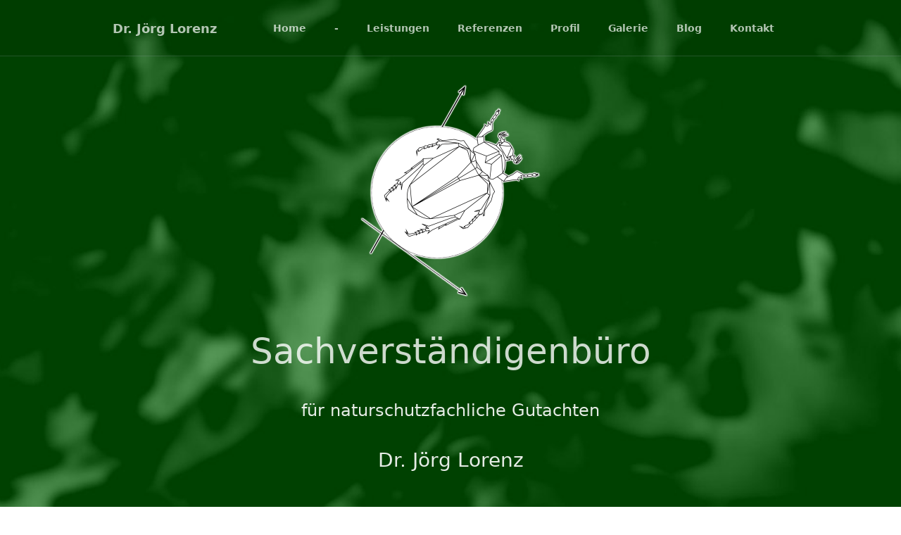

--- FILE ---
content_type: text/html;charset=UTF-8
request_url: https://lorenzjoerg.de/tag:meissen
body_size: 7284
content:
<!DOCTYPE html>
<html lang="de">
<head>
    <meta charset="utf-8" />
    <title>Homepage | Dr. Jörg Lorenz</title>

    <meta http-equiv="X-UA-Compatible" content="IE=edge">
    <meta name="viewport" content="width=device-width, initial-scale=1">
        <meta name="generator" content="GravCMS" />
    <meta name="description" content="Grav is an easy to use, yet powerful, open source flat-file CMS" />

    <link rel="icon" type="image/png" href="/user/themes/quark/images/favicon.png" />
    <link rel="canonical" href="https://lorenzjoerg.de/" />

                        
                                

    <link href="/user/plugins/cookiesnotice/assets/css/cookiesnotice.css" type="text/css" rel="stylesheet">
<link href="/user/plugins/form/assets/form-styles.css" type="text/css" rel="stylesheet">
<link href="/user/plugins/featherlight/css/featherlight.min.css" type="text/css" rel="stylesheet">
<link href="/user/plugins/featherlight/css/featherlight.gallery.min.css" type="text/css" rel="stylesheet">
<link href="/user/plugins/login/css/login.css" type="text/css" rel="stylesheet">
<link href="/user/themes/quark/css-compiled/spectre.min.css" type="text/css" rel="stylesheet">
<link href="/user/themes/quark/css-compiled/theme.min.css" type="text/css" rel="stylesheet">
<link href="/user/themes/quark/css/custom.css" type="text/css" rel="stylesheet">
<link href="/user/themes/quark/css/line-awesome.min.css" type="text/css" rel="stylesheet">

    <script src="/system/assets/jquery/jquery-3.x.min.js"></script>
<script src="/user/plugins/cookiesnotice/assets/js/jquery.cookie.js"></script>
<script src="/user/plugins/cookiesnotice/assets/js/cookiesnotice.js"></script>
<script src="/user/plugins/featherlight/js/featherlight.min.js"></script>
<script src="/user/plugins/featherlight/js/featherlight.gallery.min.js"></script>
<script src="/user/themes/quark/js/singlepagenav.min.js"></script>
<script>
$(document).ready(function(){
    $('a[rel="lightbox"]').featherlightGallery({
        openSpeed: 250,
        closeSpeed: 250,
        closeOnClick: 'background',
        closeOnEsc: '1',
        root: 'body',
        afterContent: function() {
            var caption = this.$currentTarget.find('img').attr('alt');
            this.$instance.find('.caption').remove();
            $('<div style="width: 1024px;" class="caption center-block">').text(caption).appendTo(this.$instance.find('.featherlight-content'));
        }
    });
});
</script>

</head>
<body id="top" class="title-h1h2 header-dark header-transparent header-fixed header-animated sticky-footer">
    <div id="page-wrapper">
            <section id="header" class="section">
            <section class="container grid-lg">
                <nav class="navbar">
                    <section class="navbar-section logo">
                        <a href="/" class="navbar-brand mr-10">Dr. Jörg Lorenz</a>
                    </section>
                    <section class="navbar-section desktop-menu">

                        <nav class="dropmenu animated">
                                    <ul class="navigation">
                                <li><a class="" href="#home">Home</a></li>
                                <li><a class="" href="#">-</a></li>
                                <li><a class="" href="#leistungen">Leistungen</a></li>
                                <li><a class="" href="#referenzen">Referenzen</a></li>
                                <li><a class="" href="#profil">Profil</a></li>
                                <li><a class="" href="#galerie">Galerie</a></li>
                                <li><a class="" href="#blog">Blog</a></li>
                                <li><a class="" href="#kontakt">Kontakt</a></li>
                        </ul>
                            </nav>

                        
                    </section>
                </nav>
            </section>
        </section>
        <div class="mobile-menu">
            <div class="button_container" id="toggle">
                <span class="top"></span>
                <span class="middle"></span>
                <span class="bottom"></span>
            </div>
        </div>
    
                <div id="home"></div>
        
<section id="" class="section modular-hero hero parallax text-light " style="background-image: url('/images/c/c/1/6/3/cc16360bdc4cf34e42b8fcaa79da4d8fe04a4946-header.jpg');">
    <div class="image-overlay"></div>
    <section class="container grid-lg" style="text-align: center">
        <p><img alt="" src="/images/8/1/b/5/9/81b5979ee54352e7847fe8903a87062819041427-logojuchtenkaeferweissglow.png" /></p>
<h2>Sachverständigenbüro</h2>
<h4>für naturschutzfachliche Gutachten</h4>
<h3>Dr. Jörg Lorenz</h3>
    </section>
    <i id="to-start" class="pulse fa fa-angle-down"></i>
</section>

    
        <section id="start">
                    <div id=""></div>
        <section class="section modular-features small">
        <section class="container grid-lg">
            <div class="frame-box">

                

                <div class="columns">
                                   <div class="column col-4 col-md-6 col-sm-12">
                      <a animate href="#leistungen">                      <div class="feature-icon">
                         <i class="fa fa-fw fa fa-binoculars"></i>
                                                     <h6>Leistungen</h6>
                                               </div>
                      </a>                      <div class="feature-content">
                                               </div>
                   </div>
                                   <div class="column col-4 col-md-6 col-sm-12">
                      <a animate href="#referenzen">                      <div class="feature-icon">
                         <i class="fa fa-fw fa fa-tree"></i>
                                                     <h6>Referenzen und Projekte</h6>
                                               </div>
                      </a>                      <div class="feature-content">
                                               </div>
                   </div>
                                   <div class="column col-4 col-md-6 col-sm-12">
                      <a animate href="#profil">                      <div class="feature-icon">
                         <i class="fa fa-fw fa fa-id-card"></i>
                                                     <h6>Profil</h6>
                                               </div>
                      </a>                      <div class="feature-content">
                                               </div>
                   </div>
                                   <div class="column col-4 col-md-6 col-sm-12">
                      <a animate href="#galerie">                      <div class="feature-icon">
                         <i class="fa fa-fw fa-picture-o"></i>
                                                     <h6>Galerie</h6>
                                               </div>
                      </a>                      <div class="feature-content">
                                               </div>
                   </div>
                                   <div class="column col-4 col-md-6 col-sm-12">
                      <a animate href="#blog">                      <div class="feature-icon">
                         <i class="fa fa-fw fa fa-book"></i>
                                                     <h6>Blog</h6>
                                               </div>
                      </a>                      <div class="feature-content">
                                               </div>
                   </div>
                                   <div class="column col-4 col-md-6 col-sm-12">
                      <a animate href="#kontakt">                      <div class="feature-icon">
                         <i class="fa fa-fw fa fa-envelope"></i>
                                                     <h6>Kontakt</h6>
                                               </div>
                      </a>                      <div class="feature-content">
                                               </div>
                   </div>
                                </div>
            </div>
        </section>
</section>

            <div id="leistungen"></div>
        
<section class="section modular-text  bg-gray">
    <section class="container grid-lg">
        <div class="columns right">
                        <div class="column col-6 col-md-12">
                <h1>Leistungen</h1>
<ul>
<li>
<h5>Waldbiotopkartierung</h5>
</li>
<li>
<h5>Wildbiologische Gutachten</h5>
</li>
<li>
<h5>Baum-Seilklettern (SKT A) und Baumgutachten</h5>
</li>
<li>
<h5>Ökologische Bauüberwachung</h5>
</li>
<li>
<h5>praktischer Artenschutz</h5>
</li>
<li>
<h5>Käfer Sachsen (Coleoptera, xylobionte Käfer - Juchtenkäfer, Heldbock, Hirschkäfer, Laufkäfer, aquatische Käfer…)</h5>
</li>
</ul>
            </div>
            <div class="column col-6 col-md-12">
                <img alt="" src="/user/pages/01.home/03._leistungen/P1330597.JPG" />
            </div>
                    </div>
    </section>
</section>

            <div id="referenzen"></div>
        
<section id="modular-text" class="section  bg-gray">
    <section class="container grid-lg">
        <div class="columns">
            <div class="column col-6 col-md-12">
                                    <img alt="" class="align-left" src="/user/pages/01.home/04._referenzen/Leimring.JPG" />
                            </div>
            <div class="column col-6 col-md-12">
                <h1>Referenzen und Projekte</h1>
<ul>
<li>
<h5><strong>1994 – 2017</strong> Viele entomofaunistische Erfassungen für Schutzwürdigkeitsgutachten in mehr als 50 Schutzgebieten (Laufkäfer, xylobionte, aquatische und phytophage Käfer)</h5>
</li>
<li>
<h5><strong>2000 – 2018</strong> Wildbiologischen Gutachten (Kartierung von Wildschäden) in ganz Sachsen im Auftrag von Staatsbetrieb Sachsenforst</h5>
</li>
<li>
<h5><strong>2013 – 2015</strong> Projektleitung einer vom Freistaat Sachsen geförderten "Studie zur beispielhaften Wiederansiedlung der Schwarzpappel in Sachsen“</h5>
</li>
</ul>
<p><a href="/referenzen" class="btn btn-primary btn-lg">Mehr</a></p>
            </div>
        </div>
    </section>
</section>

            <div id="profil"></div>
        
<section class="section modular-text small bg-gray">
    <section class="container grid-lg">
        <div class="columns right">
                        <div class="column col-6 col-md-12">
                <h1>Profil</h1>
<ul>
<li>
<h5>Dr. Jörg Lorenz</h5>
</li>
<li>
<h5><strong>1986-1991</strong> Studium der Forstwirtschaft in Tharandt (Dipl.-Forsting.)</h5>
</li>
<li>
<h5><strong>1991-1994</strong> Forschungsstudium in Tharandt (Dissertation)</h5>
</li>
</ul>
<p><a href="/profil" class="btn btn-primary btn-lg">Mehr</a></p>
            </div>
            <div class="column col-6 col-md-12">
                <img alt="Jörg Lorenz Foto:Thomas Kretschel" src="/user/pages/01.home/05._profil/lorenz_joerg_01.jpg" />
            </div>
                    </div>
    </section>
</section>

            <div id="galerie"></div>
        
<section id="modular-text" class="section  bg-gray">
    <section class="container grid-lg">
        <div class="columns">
            <div class="column col-6 col-md-12">
                                    <img alt="" class="align-left" src="/user/pages/01.home/06._galerie/ab8ca2f2eb9fe8cb47589a10cd9d8beee8f0c8b2-curculioglandium.jpg" />
                            </div>
            <div class="column col-6 col-md-12">
                <h1>Galerie</h1>
<p><a href="/galerie" class="btn btn-primary btn-lg">Mehr</a></p>
            </div>
        </div>
    </section>
</section>

            <div id="blog"></div>
        
<section id="modular-text" class="section  bg-gray">
    <section class="container grid-lg">
        <div class="columns">
            <div class="column col-6 col-md-12">
                <h1>Blog</h1>
<h5>Hier geht es zu meinem Blog.</h5>
<p><br>
<br></p>
<p><a href="/blog" class="btn btn-primary btn-lg">Mehr</a></p>
            </div>
            <div class="column col-6 col-md-12">

                <div class="card">
                                                            <div class="card-image">
                        <a href=/blog/was-kraucht-und-fleucht-um-haus-und-hof-teil-5><img alt="" src="/images/9/5/2/a/b/952abd2f8fe812e88c9a04775e756465a3934857-abb131curculioelephas.jpg" /> </a>
                    </div>
                                        <div class="card-header">
                        <div class="card-subtitle text-gray">
                            <span class="blog-date">
    <time class="dt-published" datetime="2020-02-11T15:04:16+00:00">
        <i class="fa fa-calendar"></i> 11th Feb 2020
    </time>
</span>
                    </div>
                        <div class="card-title">
                        <a href=/blog/was-kraucht-und-fleucht-um-haus-und-hof-teil-5><h5> Was kräucht und fleucht um Haus und Hof? - Teil 5 </h5></a>
                        </div>
                    </div>
                    <div class="card-body">
                        Vorbemerkungen (je ein Zitat aus den vier vorangegangenen Beiträgen zur „Haus- und Hofkäferfauna“ 2013 bis 2016):

                        „…Ende 2...
                    </div>
                    <div class="card-footer">
                        <span class="tags">
        <a class="label label-rounded label-secondary p-category" href="/tag:coleoptera#body-wrapper">coleoptera</a>
        <a class="label label-rounded label-secondary p-category" href="/tag:sachsen#body-wrapper">sachsen</a>
        <a class="label label-rounded label-secondary p-category" href="/tag:meißen#body-wrapper">meißen</a>
        <a class="label label-rounded label-secondary p-category" href="/tag:haus und hof#body-wrapper">haus und hof</a>
    </span>
                    </div>
                </div>

            </div>
        </div>
    </section>
</section>

            <div id="kontakt"></div>
        <section id="modular-text" class="section  bg-gray">
    <section class="container ">
        <div align="center">
           <h2><a href="/kontakt">Kontakt</a></h2>
<div align="center"> <a href="../../impressum">Impressum</a>|<a href="../../datenschutz">Datenschutzerklärung</a></div>
        </div>
    </section>
</section>

            </section>

    </div>

            <section id="footer" class="section bg-gray">
    <section class="container grid-lg">
        <p><a href="http://getgrav.org">Grav</a> was <i class="fa fa-code"></i> with <i class="fa fa-heart-o pulse "></i> by <a href="https://trilby.media">Trilby Media</a>.</p>
    </section>
</section>
    
        <div class="mobile-container">
        <div class="overlay" id="overlay">
            <div class="mobile-logo">
                <a href="/" class="navbar-brand mr-10">
  <svg xmlns="http://www.w3.org/2000/svg" fill-rule="evenodd" viewBox="0 0 504 140" clip-rule="evenodd"><path d="M235.83 71.56h-7.98c-1.2 0-2.2 1-2.2 2.2V89.1l-.15.13c-4.7 3.96-10.64 6.14-16.72 6.14-14.36 0-26.04-11.68-26.04-26.04s11.68-26.04 26.04-26.04c5.58 0 10.92 1.76 15.44 5.1.87.66 2.1.57 2.86-.2l5.7-5.7c.44-.44.67-1.05.63-1.68-.02-.62-.32-1.2-.82-1.6-6.76-5.35-15.2-8.3-23.8-8.3-21.18 0-38.42 17.23-38.42 38.4 0 21.2 17.24 38.42 38.42 38.42 10.93 0 21.4-4.7 28.7-12.9.35-.4.55-.93.55-1.47v-19.6c0-1.22-.98-2.2-2.2-2.2M502.8 34.44c-.4-.6-1.1-.98-1.84-.98h-8.7c-.87 0-1.66.52-2 1.32l-24.5 56.84-24.9-56.85c-.36-.8-1.15-1.3-2.02-1.3h-8.72c-.74 0-1.44.36-1.84.98-.4.62-.48 1.4-.17 2.1l30.2 68.85c.34.8 1.13 1.32 2 1.32h11c.88 0 1.67-.53 2.02-1.33l29.66-68.87c.3-.68.22-1.47-.2-2.1"/><path d="M388.68 34.77c-.35-.8-1.14-1.32-2-1.32h-11c-.88 0-1.67.53-2.02 1.33L344 103.64c-.3.68-.22 1.47.18 2.08.4.62 1.1 1 1.84 1h8.7c.86 0 1.66-.53 2-1.33l24.5-56.86 24.9 56.86c.36.8 1.15 1.32 2.02 1.32h8.72c.74 0 1.44-.38 1.84-1 .4-.62.47-1.4.17-2.1l-30.2-68.85zM309.2 81.52l.47-.22c8.68-4.2 14.28-13.1 14.28-22.67 0-13.88-11.3-25.18-25.17-25.18H266.9c-1.2 0-2.2 1-2.2 2.2v68.86c0 1.23 1 2.22 2.2 2.22h8c1.2 0 2.2-1 2.2-2.2V45.8h21.68c7.05 0 12.8 5.75 12.8 12.8 0 5.9-4 11-9.73 12.42-1.04.26-2.07.4-3.07.4h-7.98c-.83 0-1.6.46-1.96 1.2-.38.73-.3 1.62.2 2.3l22.6 30.87c.42.58 1.08.92 1.78.92h9.9c.84 0 1.6-.47 1.97-1.2.37-.75.3-1.64-.2-2.3l-15.9-21.7zM107.2 80.97c-7.26-4.8-11.4-8.85-15.02-16.1-2.47 4.97-8.24 12.37-17.96 18.2-4.86 15.1-27.96 44-35.43 39.9-2.22-1.2-2.64-2.8-2.15-4.45.54-4.13 9.08-13.62 9.08-13.62s.18 2 2.92 6.18c-3.6-11.2 5.96-25.03 8.5-29.73 3.98-1.27 4.27-6.4 4.27-6.4.26-7.9-3.28-13.63-6.7-17.05 2.46 3 3.25 7.54 3.37 11.7v.02c0 .47 0 .93 0 1.4-.12 3.43-1.16 8.18-3.38 8.18v.03c-2.28-.1-5.1.4-7.63 1.18l-5.6 1.34s2.98-.13 4.6 1.25c-1.8 2.9-5.78 6.53-10.22 8.58-6.45 3-8.3-2.96-5.03-6.84.8-.94 1.62-1.74 2.38-2.4-.5-.5-.8-1.2-.88-2.06 0 0 0 0 0-.02-.46-1.97-.2-4.54 2.6-8.62.54-.86 1.2-1.75 2-2.65.02-.04.04-.07.07-.1.03-.04.07-.08.1-.12.02-.02.04-.04.06-.06.2-.23.42-.45.64-.67 3.34-3.4 8.6-6.96 16.9-10.15C64.4 43.68 67.94 41 67.94 41c1.07-1.1 2.94-2.45 3.63-2.8-5.05-8.77-6.07-21.15-4.75-24.5-.1.2-.2.38-.3.57.5-1.14.83-1.5 1.34-2.1 1.38-1.64 6.06-2.5 7.74.96.9 1.84 1.06 4.23 1.03 6.02-3.7-.2-7.06 4.04-7.06 4.04s3.07-1.46 6.88-1.5c0 0 1 .9 2.28 2.56-1.7 3.2-4.52 10.02-2.5 17.16.35 1.4.86 2.62 1.5 3.65.02.05.04.1.07.14.05.07.1.13.14.2 3.37 5.06 9.54 5.66 9.54 5.66-2.9-1.45-5.27-3.76-6.8-6.56-.82-1.5-1.3-2.77-1.6-3.77-1.64-6.3.77-10 2.14-12.47 3.17-4.9 8.95-7.9 15.15-7.18 8.72 1 14.97 8.86 13.98 17.57-.6 5.32-3.78 9.72-8.15 12.12 1.05 2.84-.07 6.28-.07 6.28 2.64 3.32 2.76 5.23 2.67 7-3.36-.55-6.62 1.7-6.62 1.7s6.48-1.53 10.24 1.82c2.44 2.64 4.08 5 5.05 6.77 1.4 2.5 7.86 2.68 7.12 7.2-.74 4.5-5.68 4.53-13.4-.57M69.56 0C31.15 0 0 31.15 0 69.57c0 38.42 31.15 69.57 69.57 69.57 38.42 0 69.57-31.15 69.57-69.57C139.14 31.15 108 0 69.57 0M73.8 51.7c.8-.82.8-2.14 0-2.95-.82-.82-2.14-.82-2.95 0-.82.8-.82 2.13 0 2.94.8.8 2.13.8 2.95 0M66.45 53.15c-.82.8-.82 2.13 0 2.95.8.8 2.13.8 2.94 0 .8-.82.8-2.14 0-2.95-.82-.8-2.14-.8-2.95 0"/><path d="M79.23 54.23c-1.27-1.27-3.34-1.27-4.6 0l-2.72 2.7c-1.27 1.3-1.27 3.35 0 4.63l3 2.97c1.26 1.28 3.32 1.28 4.6 0l2.7-2.7c1.28-1.28 1.28-3.35 0-4.62l-2.97-2.97zM95.76 41.44c-2.15-2.57 1.87-7.25 4.4-4.46 4.64 5.15-2.25 7.04-4.4 4.46m9.24 2.7c3.45-6.56-1.42-10.4-4.77-13.53-5.36-5.03-10.7-7.2-16.8-.23-6.1 6.98-2.24 15.07 3.35 19.06 5.58 4 14.78 1.25 18.22-5.3"/></svg></a>            </div>
            <nav class="overlay-menu">
                
<ul class="tree">
                <li>
      <a href="/" class="active">
        Home
      </a>
          </li>
          <li>
      <a href="/ffh" class="">
        Referenzen
      </a>
          </li>
          <li>
      <a href="/profil" class="">
        Profil
      </a>
          </li>
          <li>
      <a href="/galerie" class="">
        Galerie
      </a>
          </li>
          <li>
      <a href="/blog" class="">
        Blog
      </a>
            <ul>
                    <li>
      <a href="/blog/anmerkungen-zur-genitalmorphologischen-variabilitaet-von-osmoderma-eremita-s-l-in-sachsen" class="">
        Anmerkungen zur genitalmorphologischen Variabilität von Osmoderma eremita s. l.  in Sachsen
      </a>
          </li>
          <li>
      <a href="/blog/cycloderes-pilosulus-herbst-1796-in-sachsen-gefunden" class="">
        Cycloderes pilosulus (Herbst, 1796) in Sachsen gefunden
      </a>
          </li>
          <li>
      <a href="/blog/anmerkungen-zu-eigenen-bockkaeferfunden-in-sachsen-teil-1" class="">
        Anmerkungen zu eigenen Bockkäferfunden in Sachsen (Teil 1)
      </a>
          </li>
          <li>
      <a href="/blog/ergebnis-eines-fanges-mittels-lufteklektor-und-betarmon-pheromon" class="">
        Ergebnis eines Fanges mittels Lufteklektor und Betarmon-Pheromon
      </a>
          </li>
          <li>
      <a href="/blog/auswertung-des-kaeferbeifanges-aus-einer-speziellen-malaisefalle" class="">
        Auswertung des Käferbeifanges aus einer speziellen Malaisefalle
      </a>
          </li>
          <li>
      <a href="/blog/was-kraeucht-und-fleucht-um-haus-und-hof-teil-6" class="">
        Was kräucht und fleucht um Haus und Hof? - Teil 6
      </a>
          </li>
          <li>
      <a href="/blog/bericht-ueber-die-zucht-von-holzkaefern-aus-eichenaststuecken" class="">
        Bericht über die Zucht von Holzkäfern aus Eichenaststücken
      </a>
          </li>
          <li>
      <a href="/blog/bericht-ueber-die-zucht-von-holzkaefern-aus-eichenaststuecken-2" class="">
        Faunistisch interessante Käferarten beim Lichtfang auf den Elbwiesen im Südwesten von Dresden
      </a>
          </li>
          <li>
      <a href="/blog/bericht-ueber-die-zucht-von-holzkaefern-aus-eichenaststuecken-3" class="">
        Was kräucht und fleucht um Haus und Hof? - Teil 7
      </a>
          </li>
          <li>
      <a href="/blog/xylo_seusslitzgrund" class="">
        Die Holz- und Pilzkäferfauna im NSG „Seußlitzer Grund“ nordwestlich von Meißen
      </a>
          </li>
          <li>
      <a href="/blog/was-kraeucht-und-fleucht-um-haus-und-hof-teil" class="">
        Was kräucht und fleucht um Haus und Hof? - Teil 8
      </a>
          </li>
          <li>
      <a href="/blog/xylo_lommatzsch" class="">
        Die xylobionte Käferfauna im Waldgebiet Großholz südöstlich von Lommatzsch
      </a>
          </li>
          <li>
      <a href="/blog/was-kraeucht-und-fleucht-um-haus-und-hof-teil-9" class="">
        Was kräucht und fleucht um Haus und Hof? - Teil 9
      </a>
          </li>
          <li>
      <a href="/blog/was-kraeucht-und-fleucht-um-haus-und-hof-teil-10" class="">
        Was kräucht und fleucht um Haus und Hof? - Teil 10
      </a>
          </li>
          <li>
      <a href="/blog/ess-kastanie-kaeferfauna-forstbotanischen-garten-tharandt" class="">
        Ess-Kastanie Käferfauna Forstbotanischen Garten Tharandt
      </a>
          </li>
          <li>
      <a href="/blog/malaisefalle-neuer-annenfriedhof-dresden" class="">
        Malaisefalle Neuer Annenfriedhof Dresden
      </a>
          </li>
          <li>
      <a href="/blog/was-kraucht-und-fleucht-um-haus-und-hof" class="">
        Was kreucht und fleucht um Haus und Hof? – Teil 1
      </a>
          </li>
          <li>
      <a href="/blog/besondere-kaferfunde-aus-dem-jahr-2014" class="">
        Besondere Käferfunde aus den Jahren 2013/2014 – Teil 1
      </a>
          </li>
          <li>
      <a href="/blog/faunistische-besonderheiten-fur-sachsen-aus-dem-jahr-2014-teil-2" class="">
        Besondere Käferfunde aus den Jahren 2013/2014 – Teil 2
      </a>
          </li>
          <li>
      <a href="/blog/zur-verbreitung-von-bothrideres-bipunctatus-gmelin-1790-in-sachsen" class="">
        Zur Verbreitung von Bothrideres bipunctatus (GMELIN, 1790) in Sachsen
      </a>
          </li>
          <li>
      <a href="/blog/zur-kaferfauna-eines-grundstucks-in-einem-dorf-bei-meisen-teil-2" class="">
        Was kreucht und fleucht um Haus und Hof? – Teil 2
      </a>
          </li>
          <li>
      <a href="/blog/sandgrube-bei-meisen" class="">
        Bericht über einige koleopterologische Besonderheiten in einer Sandgrube bei Meißen
      </a>
          </li>
          <li>
      <a href="/blog/was-kraucht-und-fleucht-um-haus-und-hof-teil-3" class="">
        Was kreucht und fleucht um Haus und Hof? – Teil 3
      </a>
          </li>
          <li>
      <a href="/blog/was-kraucht-und-fleucht-um-haus-und-hof-teil-4" class="">
        Was kräucht und fleucht um Haus und Hof? - Teil 4
      </a>
          </li>
          <li>
      <a href="/blog/was-kraucht-und-fleucht-um-haus-und-hof-teil-5" class="">
        Was kräucht und fleucht um Haus und Hof? - Teil 5
      </a>
          </li>
          <li>
      <a href="/blog/hymenophorus_doublieri" class="">
        Nachweis von Hymenophorus doublieri
      </a>
          </li>
          <li>
      <a href="/blog/interkulti_garten_coswig" class="">
        Die Käferfauna auf dem Gelände des Interkulturellen Garten Coswig e.V.
      </a>
          </li>
          <li>
      <a href="/blog/haus_und_hof_11" class="">
        Was kreucht und fleucht um Haus und Hof? - Teil 11
      </a>
          </li>
          <li>
      <a href="/blog/pferdeweidenprojekt-bodenfallenuntersuchungen-auf-beweideten-und-nicht-beweideten-flaechen" class="">
        Pferdeweidenprojekt: Bodenfallenuntersuchungen auf beweideten und nicht beweideten Flächen
      </a>
          </li>
          <li>
      <a href="/blog/was-kreucht-und-fleucht-um-haus-und-hof-teil-12" class="">
        Was kreucht und fleucht um Haus und Hof? - Teil 12
      </a>
          </li>
          <li>
      <a href="/blog/vergleichende-untersuchung-zur-kaeferfauna-auf-ackerflaechen-und-brachen-bei-peritz-westlich-von-grossenhain" class="">
        Vergleichende Untersuchung zur Käferfauna auf Ackerflächen und -brachen bei Peritz westlich von Großenhain
      </a>
          </li>
          <li>
      <a href="/blog/erste-ergebnisse-ueber-die-erforschung-der-kaeferfauna-der-koenigsbruecker-heide-untersuchungsjahr-2023" class="">
        Erste Ergebnisse über die Erforschung der Käferfauna der Königsbrücker Heide (Untersuchungsjahr 2023)
      </a>
          </li>
          <li>
      <a href="/blog/zur-xylobionten-kaeferfauna-im-nsg-priessnitz-oestlich-von-frohburg" class="">
        Zur xylobionten Käferfauna im NSG „Prießnitz“ östlich von Frohburg
      </a>
          </li>
          <li>
      <a href="/blog/die-xylobionte-und-aquatische-kaeferfauna-im-nsg-lauske-bei-weissenberg-oberlausitz" class="">
        Die xylobionte und aquatische Käferfauna im NSG „Lauske“ bei Weißenberg/Oberlausitz
      </a>
          </li>
          <li>
      <a href="/blog/weitere-ergebnisse-ueber-die-erforschung-der-kaeferfauna-der-koenigsbruecker-heide-untersuchungsjahr-2024" class="">
        Weitere Ergebnisse über die Erforschung der Käferfauna der Königsbrücker Heide (Untersuchungsjahr 2024)
      </a>
          </li>
  
      </ul>
          </li>
          <li>
      <a href="/kontakt" class="">
        Kontakt
      </a>
          </li>
  
</ul>

            </nav>
        </div>
    </div>
    
        <script src="/user/themes/quark/js/jquery.treemenu.js"></script>
<script src="/user/themes/quark/js/site.js"></script>


            <script>
        // singlePageNav initialization & configuration
        $('ul.navigation').singlePageNav({
            offset: $('#header').outerHeight(),
            filter: ':not(.external)',
            updateHash: true,
            currentClass: 'active'
        });
        </script>
    <script>
	$(document).ready(function() {
 		$.showCookiesNotice("We use cookies to ensure that we give you the best experience on our website. We will assume that you agree for us to do this. However, you can change your settings at any time according with your browser.", "https://www.indeed.com/legal", "Learn more", "Close", "bot");
 	});
</script>

</body>
</html>


--- FILE ---
content_type: text/css; charset=utf-8
request_url: https://lorenzjoerg.de/user/themes/quark/css-compiled/spectre.min.css
body_size: 11036
content:
/*! Spectre.css v0.5.8 | MIT License | github.com/picturepan2/spectre */html{font-family:sans-serif;-ms-text-size-adjust:100%;-webkit-text-size-adjust:100%}body{margin:0}article,aside,footer,header,nav,section{display:block}h1{font-size:2em;margin:.67em 0}figcaption,figure,main{display:block}hr{overflow:visible;box-sizing:content-box;height:0}a{background-color:transparent;-webkit-text-decoration-skip:objects}a:active,a:hover{outline-width:0}address{font-style:normal}b,strong{font-weight:inherit}b,strong{font-weight:bolder}code,kbd,pre,samp{font-family:'SF Mono','Segoe UI Mono','Roboto Mono',Menlo,Courier,monospace;font-size:1em}dfn{font-style:italic}small{font-size:80%;font-weight:400}sub,sup{font-size:75%;line-height:0;position:relative;vertical-align:baseline}sub{bottom:-.25em}sup{top:-.5em}audio,video{display:inline-block}audio:not([controls]){display:none;height:0}img{border-style:none}svg:not(:root){overflow:hidden}button,input,optgroup,select,textarea{font-family:inherit;font-size:inherit;line-height:inherit;margin:0}button,input{overflow:visible}button,select{text-transform:none}[type=reset],[type=submit],button,html [type=button]{-webkit-appearance:button}[type=button]::-moz-focus-inner,[type=reset]::-moz-focus-inner,[type=submit]::-moz-focus-inner,button::-moz-focus-inner{padding:0;border-style:none}fieldset{margin:0;padding:0;border:0}legend{display:table;box-sizing:border-box;max-width:100%;padding:0;white-space:normal;color:inherit}progress{display:inline-block;vertical-align:baseline}textarea{overflow:auto}[type=checkbox],[type=radio]{box-sizing:border-box;padding:0}[type=number]::-webkit-inner-spin-button,[type=number]::-webkit-outer-spin-button{height:auto}[type=search]{outline-offset:-2px;-webkit-appearance:textfield}[type=search]::-webkit-search-cancel-button,[type=search]::-webkit-search-decoration{-webkit-appearance:none}::-webkit-file-upload-button{font:inherit;-webkit-appearance:button}details,menu{display:block}summary{display:list-item;outline:0}canvas{display:inline-block}template{display:none}[hidden]{display:none}*,::after,::before{box-sizing:inherit}html{font-size:20px;line-height:1.5;box-sizing:border-box;-webkit-tap-highlight-color:transparent}body{font-family:-apple-system,system-ui,BlinkMacSystemFont,'Segoe UI',Roboto,'Helvetica Neue',sans-serif;font-size:.8rem;overflow-x:hidden;color:#50596c;background:#fff;text-rendering:optimizeLegibility}a{text-decoration:none;color:#006400;outline:0}a:focus{box-shadow:0 0 0 .1rem rgba(48,133,238,.2)}a.active,a:active,a:focus,a:hover{text-decoration:underline;color:#126bd9}a:visited{color:#5fa1f2}h1,h2,h3,h4,h5,h6{font-weight:500;line-height:1.2;margin-top:0;margin-bottom:.5em;color:inherit}.h1,.h2,.h3,.h4,.h5,.h6{font-weight:500}.h1,h1{font-size:2rem}.h2,h2{font-size:1.6rem}.h3,h3{font-size:1.4rem}.h4,h4{font-size:1.2rem}.h5,h5{font-size:1rem}.h6,h6{font-size:.8rem}p{margin:0 0 1.2rem}a,ins,u{-webkit-text-decoration-skip:ink edges;text-decoration-skip:ink edges}abbr[title]{cursor:help;text-decoration:none;border-bottom:.05rem dotted}kbd{font-size:.7rem;line-height:1.25;padding:.1rem .2rem;color:#fff;border-radius:.1rem;background:#454d5d}mark{padding:.05rem .1rem 0;color:#50596c;border-bottom:.05rem solid #ffd367;border-radius:.1rem;background:#ffe9b3}blockquote{margin-left:0;padding:.4rem .8rem;border-left:.1rem solid #e7e9ed}blockquote p:last-child{margin-bottom:0}ol,ul{margin:.8rem 0 .8rem .8rem;padding:0}ol ol,ol ul,ul ol,ul ul{margin:.8rem 0 .8rem .8rem}ol li,ul li{margin-top:.4rem}ul{list-style:disc inside}ul ul{list-style-type:circle}ol{list-style:decimal inside}ol ol{list-style-type:lower-alpha}dl dt{font-weight:700}dl dd{margin:.4rem 0 .8rem 0}.lang-zh,.lang-zh-hans,html:lang(zh),html:lang(zh-Hans){font-family:-apple-system,system-ui,BlinkMacSystemFont,'Segoe UI',Roboto,'PingFang SC','Hiragino Sans GB','Microsoft YaHei','Helvetica Neue',sans-serif}.lang-zh-hant,html:lang(zh-Hant){font-family:-apple-system,system-ui,BlinkMacSystemFont,'Segoe UI',Roboto,'PingFang TC','Hiragino Sans CNS','Microsoft JhengHei','Helvetica Neue',sans-serif}.lang-ja,html:lang(ja){font-family:-apple-system,system-ui,BlinkMacSystemFont,'Segoe UI',Roboto,'Hiragino Sans','Hiragino Kaku Gothic Pro','Yu Gothic',YuGothic,Meiryo,'Helvetica Neue',sans-serif}.lang-ko,html:lang(ko){font-family:-apple-system,system-ui,BlinkMacSystemFont,'Segoe UI',Roboto,'Malgun Gothic','Helvetica Neue',sans-serif}.lang-cjk ins,.lang-cjk u,:lang(ja) ins,:lang(ja) u,:lang(zh) ins,:lang(zh) u{text-decoration:none;border-bottom:.05rem solid}.lang-cjk del+del,.lang-cjk del+s,.lang-cjk ins+ins,.lang-cjk ins+u,.lang-cjk s+del,.lang-cjk s+s,.lang-cjk u+ins,.lang-cjk u+u,:lang(ja) del+del,:lang(ja) del+s,:lang(ja) ins+ins,:lang(ja) ins+u,:lang(ja) s+del,:lang(ja) s+s,:lang(ja) u+ins,:lang(ja) u+u,:lang(zh) del+del,:lang(zh) del+s,:lang(zh) ins+ins,:lang(zh) ins+u,:lang(zh) s+del,:lang(zh) s+s,:lang(zh) u+ins,:lang(zh) u+u{margin-left:.125em}.table{width:100%;border-spacing:0;border-collapse:collapse;text-align:left}.table.table-striped tbody tr:nth-of-type(odd){background:#f8f9fa}.table tbody tr.active,.table.table-striped tbody tr.active{background:#f0f1f4}.table.table-hover tbody tr:hover{background:#f0f1f4}.table.table-scroll{display:block;overflow-x:auto;padding-bottom:.75rem;white-space:nowrap}.table td,.table th{padding:.6rem .4rem;border-bottom:.05rem solid #e7e9ed}.table th{border-bottom-width:.1rem}.btn,.button{font-size:.8rem;line-height:1.2rem;display:inline-block;height:1.8rem;padding:.25rem .4rem;cursor:pointer;-webkit-user-select:none;-moz-user-select:none;-ms-user-select:none;user-select:none;transition:background .2s,border .2s,box-shadow .2s,color .2s;text-align:center;vertical-align:middle;white-space:nowrap;text-decoration:none;color:#006400;border:.05rem solid #006400;border-radius:.1rem;outline:0;background:#fff;-webkit-appearance:none;-moz-appearance:none;appearance:none}.btn:focus,.button:focus{box-shadow:0 0 0 .1rem rgba(48,133,238,.2)}.btn:focus,.btn:hover,.button:focus,.button:hover{text-decoration:none;border-color:#227ded;background:#e1edfd}.active.button,.btn.active,.btn:active,.button:active{text-decoration:none;color:#fff;border-color:#1370e3;background:#227ded}.active.loading.button::after,.btn.active.loading::after,.btn:active.loading::after,.button:active.loading::after{border-bottom-color:#fff;border-left-color:#fff}.btn.disabled,.btn:disabled,.btn[disabled],.button:disabled,.button[disabled],.disabled.button{cursor:default;pointer-events:none;opacity:.5}.btn-primary.button,.btn.btn-primary{color:#fff;border-color:#227ded;background:#006400}.btn-primary.button:focus,.btn-primary.button:hover,.btn.btn-primary:focus,.btn.btn-primary:hover{color:#fff;border-color:#1370e3;background:#1877ec}.btn-primary.active.button,.btn-primary.button:active,.btn.btn-primary.active,.btn.btn-primary:active{color:#fff;border-color:#126bd9;background:#1372e7}.btn-primary.loading.button::after,.btn.btn-primary.loading::after{border-bottom-color:#fff;border-left-color:#fff}.btn-success.button,.btn.btn-success{color:#fff;border-color:#2faa3f;background:#32b643}.btn-success.button:focus,.btn.btn-success:focus{box-shadow:0 0 0 .1rem rgba(50,182,67,.2)}.btn-success.button:focus,.btn-success.button:hover,.btn.btn-success:focus,.btn.btn-success:hover{color:#fff;border-color:#2da23c;background:#30ae40}.btn-success.active.button,.btn-success.button:active,.btn.btn-success.active,.btn.btn-success:active{color:#fff;border-color:#278e34;background:#2a9a39}.btn-success.loading.button::after,.btn.btn-success.loading::after{border-bottom-color:#fff;border-left-color:#fff}.btn-error.button,.btn.btn-error{color:#fff;border-color:#d95000;background:#e85600}.btn-error.button:focus,.btn.btn-error:focus{box-shadow:0 0 0 .1rem rgba(232,86,0,.2)}.btn-error.button:focus,.btn-error.button:hover,.btn.btn-error:focus,.btn.btn-error:hover{color:#fff;border-color:#cf4d00;background:#de5200}.btn-error.active.button,.btn-error.button:active,.btn.btn-error.active,.btn.btn-error:active{color:#fff;border-color:#b54300;background:#c44900}.btn-error.loading.button::after,.btn.btn-error.loading::after{border-bottom-color:#fff;border-left-color:#fff}.btn-link.button,.btn.btn-link{color:#006400;border-color:transparent;background:0 0}.btn-link.active.button,.btn-link.button:active,.btn-link.button:focus,.btn-link.button:hover,.btn.btn-link.active,.btn.btn-link:active,.btn.btn-link:focus,.btn.btn-link:hover{color:#126bd9}.btn-sm.button,.btn.btn-sm{font-size:.7rem;height:1.4rem;padding:.05rem .3rem}.btn-lg.button,.btn.btn-lg{font-size:.9rem;height:2rem;padding:.35rem .6rem}.btn-block.button,.btn.btn-block{display:block;width:100%}.btn-action.button,.btn.btn-action{width:1.8rem;padding-right:0;padding-left:0}.btn-action.btn-sm.button,.btn.btn-action.btn-sm{width:1.4rem}.btn-action.btn-lg.button,.btn.btn-action.btn-lg{width:2rem}.btn-clear.button,.btn.btn-clear{line-height:.8rem;width:1rem;height:1rem;margin-right:-2px;margin-left:.2rem;padding:.1rem;text-decoration:none;opacity:1;color:currentColor;border:0;background:0 0}.btn-clear.button:focus,.btn-clear.button:hover,.btn.btn-clear:focus,.btn.btn-clear:hover{opacity:.95;background:rgba(248,249,250,.5)}.btn-clear.button::before,.btn.btn-clear::before{content:'\2715'}.btn-group{display:-ms-inline-flexbox;display:inline-flex;-ms-flex-wrap:wrap;flex-wrap:wrap}.btn-group .btn,.btn-group .button{-ms-flex:1 0 auto;flex:1 0 auto}.btn-group .btn:first-child:not(:last-child),.btn-group .button:first-child:not(:last-child){border-top-right-radius:0;border-bottom-right-radius:0}.btn-group .btn:not(:first-child):not(:last-child),.btn-group .button:not(:first-child):not(:last-child){margin-left:-.05rem;border-radius:0}.btn-group .btn:last-child:not(:first-child),.btn-group .button:last-child:not(:first-child){margin-left:-.05rem;border-top-left-radius:0;border-bottom-left-radius:0}.btn-group .active.button,.btn-group .btn.active,.btn-group .btn:active,.btn-group .btn:focus,.btn-group .btn:hover,.btn-group .button:active,.btn-group .button:focus,.btn-group .button:hover{z-index:1}.btn-group.btn-group-block{display:-ms-flexbox;display:flex}.btn-group.btn-group-block .btn,.btn-group.btn-group-block .button{-ms-flex:1 0 0;flex:1 0 0}.form-group:not(:last-child){margin-bottom:.4rem}fieldset{margin-bottom:.8rem}legend{font-size:.9rem;font-weight:500;margin-bottom:.8rem}.form-label{line-height:1.2rem;display:block;padding:.3rem 0}.form-label.label-sm{font-size:.7rem;padding:.1rem 0}.form-label.label-lg{font-size:.9rem;padding:.4rem 0}.form-input,.search-input,[data-grav-field=array] input,[data-grav-field=array] textarea{font-size:.8rem;line-height:1.2rem;position:relative;display:block;width:100%;max-width:100%;height:1.8rem;padding:.25rem .4rem;transition:background .2s,border .2s,box-shadow .2s,color .2s;color:#50596c;border:.05rem solid #caced7;border-radius:.1rem;outline:0;background:#fff;background-image:none;-webkit-appearance:none;-moz-appearance:none;appearance:none}.form-input:focus,.search-input:focus,[data-grav-field=array] input:focus,[data-grav-field=array] textarea:focus{border-color:#006400;box-shadow:0 0 0 .1rem rgba(48,133,238,.2)}.form-input::-webkit-input-placeholder,.search-input::-webkit-input-placeholder,[data-grav-field=array] input::-webkit-input-placeholder,[data-grav-field=array] textarea::-webkit-input-placeholder{color:#acb3c2}.form-input:-ms-input-placeholder,.search-input:-ms-input-placeholder,[data-grav-field=array] input:-ms-input-placeholder,[data-grav-field=array] textarea:-ms-input-placeholder{color:#acb3c2}.form-input::-ms-input-placeholder,.search-input::-ms-input-placeholder,[data-grav-field=array] input::-ms-input-placeholder,[data-grav-field=array] textarea::-ms-input-placeholder{color:#acb3c2}.form-input::placeholder,.search-input::placeholder,[data-grav-field=array] input::placeholder,[data-grav-field=array] textarea::placeholder{color:#acb3c2}.form-input.input-sm,.input-sm.search-input,[data-grav-field=array] input.input-sm,[data-grav-field=array] textarea.input-sm{font-size:.7rem;height:1.4rem;padding:.05rem .3rem}.form-input.input-lg,.input-lg.search-input,[data-grav-field=array] input.input-lg,[data-grav-field=array] textarea.input-lg{font-size:.9rem;height:2rem;padding:.35rem .6rem}.form-input.input-inline,.input-inline.search-input,[data-grav-field=array] input.input-inline,[data-grav-field=array] textarea.input-inline{display:inline-block;width:auto;vertical-align:middle}.form-input[type=file],.search-input[type=file],[data-grav-field=array] input[type=file],[data-grav-field=array] textarea[type=file]{height:auto}[data-grav-field=array] textarea,[data-grav-field=array] textarea.input-lg,[data-grav-field=array] textarea.input-sm,textarea.form-input,textarea.form-input.input-lg,textarea.form-input.input-sm,textarea.input-lg.search-input,textarea.input-sm.search-input,textarea.search-input{height:auto}.form-input-hint{font-size:.7rem;margin-top:.2rem;color:#acb3c2}.has-success .form-input-hint,.is-success+.form-input-hint{color:#32b643}.has-error .form-input-hint,.is-error+.form-input-hint{color:#e85600}.form-select{font-size:.8rem;line-height:1.2rem;width:100%;height:1.8rem;padding:.25rem .4rem;vertical-align:middle;color:inherit;border:.05rem solid #caced7;border-radius:.1rem;outline:0;background:#fff;-webkit-appearance:none;-moz-appearance:none;appearance:none}.form-select:focus{border-color:#006400;box-shadow:0 0 0 .1rem rgba(48,133,238,.2)}.form-select::-ms-expand{display:none}.form-select.select-sm{font-size:.7rem;height:1.4rem;padding:.05rem 1.1rem .05rem .3rem}.form-select.select-lg{font-size:.9rem;height:2rem;padding:.35rem 1.4rem .35rem .6rem}.form-select[multiple],.form-select[size]{height:auto;padding:.25rem .4rem}.form-select[multiple] option,.form-select[size] option{padding:.1rem .2rem}.form-select:not([multiple]):not([size]){padding-right:1.2rem;background:#fff url('data:image/svg+xml;charset=utf8,%3Csvg%20xmlns=\'http://www.w3.org/2000/svg\'%20viewBox=\'0%200%204%205\'%3E%3Cpath%20fill=\'%23667189\'%20d=\'M2%200L0%202h4zm0%205L0%203h4z\'/%3E%3C/svg%3E') no-repeat right .35rem center/.4rem .5rem}.has-icon-left,.has-icon-right{position:relative}.has-icon-left .form-icon,.has-icon-right .form-icon{position:absolute;z-index:2;top:50%;width:.8rem;height:.8rem;margin:0 .25rem;transform:translateY(-50%)}.has-icon-left .form-icon{left:.05rem}.has-icon-left .form-input,.has-icon-left .search-input,.has-icon-left [data-grav-field=array] input,.has-icon-left [data-grav-field=array] textarea,[data-grav-field=array] .has-icon-left input,[data-grav-field=array] .has-icon-left textarea{padding-left:1.3rem}.has-icon-right .form-icon{right:.05rem}.has-icon-right .form-input,.has-icon-right .search-input,.has-icon-right [data-grav-field=array] input,.has-icon-right [data-grav-field=array] textarea,[data-grav-field=array] .has-icon-right input,[data-grav-field=array] .has-icon-right textarea{padding-right:1.3rem}.form-checkbox,.form-radio,.form-switch{line-height:1.2rem;position:relative;display:block;min-height:1.4rem;margin:.2rem 0;padding:.1rem .4rem .1rem 1.2rem}.form-checkbox input,.form-radio input,.form-switch input{position:absolute;overflow:hidden;clip:rect(0,0,0,0);width:1px;height:1px;margin:-1px}.form-checkbox input:focus+.form-icon,.form-radio input:focus+.form-icon,.form-switch input:focus+.form-icon{border-color:#006400;box-shadow:0 0 0 .1rem rgba(48,133,238,.2)}.form-checkbox input:checked+.form-icon,.form-radio input:checked+.form-icon,.form-switch input:checked+.form-icon{border-color:#006400;background:#006400}.form-checkbox .form-icon,.form-radio .form-icon,.form-switch .form-icon{position:absolute;display:inline-block;cursor:pointer;transition:background .2s,border .2s,box-shadow .2s,color .2s;border:.05rem solid #caced7}.form-checkbox.input-sm,.form-radio.input-sm,.form-switch.input-sm{font-size:.7rem;margin:0}.form-checkbox.input-lg,.form-radio.input-lg,.form-switch.input-lg{font-size:.9rem;margin:.3rem 0}.form-checkbox .form-icon,.form-radio .form-icon{top:.3rem;left:0;width:.8rem;height:.8rem;background:#fff}.form-checkbox input:active+.form-icon,.form-radio input:active+.form-icon{background:#f0f1f4}.form-checkbox .form-icon{border-radius:.1rem}.form-checkbox input:checked+.form-icon::before{position:absolute;top:50%;left:50%;width:6px;height:9px;margin-top:-6px;margin-left:-3px;content:'';transform:rotate(45deg);border:.1rem solid #fff;border-top-width:0;border-left-width:0;background-clip:padding-box}.form-checkbox input:indeterminate+.form-icon{border-color:#006400;background:#006400}.form-checkbox input:indeterminate+.form-icon::before{position:absolute;top:50%;left:50%;width:10px;height:2px;margin-top:-1px;margin-left:-5px;content:'';background:#fff}.form-radio .form-icon{border-radius:50%}.form-radio input:checked+.form-icon::before{position:absolute;top:50%;left:50%;width:6px;height:6px;content:'';transform:translate(-50%,-50%);border-radius:50%;background:#fff}.form-switch{padding-left:2rem}.form-switch .form-icon{top:.25rem;left:0;width:1.6rem;height:.9rem;border-radius:.45rem;background:#acb3c2;background-clip:padding-box}.form-switch .form-icon::before{position:absolute;top:0;left:0;display:block;width:.8rem;height:.8rem;content:'';transition:background .2s,border .2s,box-shadow .2s,color .2s,left .2s;border-radius:50%;background:#fff}.form-switch input:checked+.form-icon::before{left:14px}.form-switch input:active+.form-icon::before{background:#f8f9fa}.input-group{display:-ms-flexbox;display:flex}.input-group .input-group-addon{line-height:1.2rem;padding:.25rem .4rem;white-space:nowrap;border:.05rem solid #caced7;border-radius:.1rem;background:#f8f9fa}.input-group .input-group-addon.addon-sm{font-size:.7rem;padding:.05rem .3rem}.input-group .input-group-addon.addon-lg{font-size:.9rem;padding:.35rem .6rem}.input-group .form-input,.input-group .form-select,.input-group .search-input,.input-group [data-grav-field=array] input,.input-group [data-grav-field=array] textarea,[data-grav-field=array] .input-group input,[data-grav-field=array] .input-group textarea{width:1%;-ms-flex:1 1 auto;flex:1 1 auto}.input-group .input-group-btn{z-index:1}.input-group .form-input:first-child:not(:last-child),.input-group .form-select:first-child:not(:last-child),.input-group .input-group-addon:first-child:not(:last-child),.input-group .input-group-btn:first-child:not(:last-child),.input-group .search-input:first-child:not(:last-child),.input-group [data-grav-field=array] input:first-child:not(:last-child),.input-group [data-grav-field=array] textarea:first-child:not(:last-child),[data-grav-field=array] .input-group input:first-child:not(:last-child),[data-grav-field=array] .input-group textarea:first-child:not(:last-child){border-top-right-radius:0;border-bottom-right-radius:0}.input-group .form-input:not(:first-child):not(:last-child),.input-group .form-select:not(:first-child):not(:last-child),.input-group .input-group-addon:not(:first-child):not(:last-child),.input-group .input-group-btn:not(:first-child):not(:last-child),.input-group .search-input:not(:first-child):not(:last-child),.input-group [data-grav-field=array] input:not(:first-child):not(:last-child),.input-group [data-grav-field=array] textarea:not(:first-child):not(:last-child),[data-grav-field=array] .input-group input:not(:first-child):not(:last-child),[data-grav-field=array] .input-group textarea:not(:first-child):not(:last-child){margin-left:-.05rem;border-radius:0}.input-group .form-input:last-child:not(:first-child),.input-group .form-select:last-child:not(:first-child),.input-group .input-group-addon:last-child:not(:first-child),.input-group .input-group-btn:last-child:not(:first-child),.input-group .search-input:last-child:not(:first-child),.input-group [data-grav-field=array] input:last-child:not(:first-child),.input-group [data-grav-field=array] textarea:last-child:not(:first-child),[data-grav-field=array] .input-group input:last-child:not(:first-child),[data-grav-field=array] .input-group textarea:last-child:not(:first-child){margin-left:-.05rem;border-top-left-radius:0;border-bottom-left-radius:0}.input-group .form-input:focus,.input-group .form-select:focus,.input-group .input-group-addon:focus,.input-group .input-group-btn:focus,.input-group .search-input:focus,.input-group [data-grav-field=array] input:focus,.input-group [data-grav-field=array] textarea:focus,[data-grav-field=array] .input-group input:focus,[data-grav-field=array] .input-group textarea:focus{z-index:2}.input-group .form-select{width:auto}.input-group.input-inline{display:-ms-inline-flexbox;display:inline-flex}.form-input.is-success,.form-select.is-success,.has-success .form-input,.has-success .form-select,.has-success .search-input,.has-success [data-grav-field=array] input,.has-success [data-grav-field=array] textarea,.is-success.search-input,[data-grav-field=array] .has-success input,[data-grav-field=array] .has-success textarea,[data-grav-field=array] input.is-success,[data-grav-field=array] textarea.is-success{border-color:#32b643;background:#f9fdfa}.form-input.is-success:focus,.form-select.is-success:focus,.has-success .form-input:focus,.has-success .form-select:focus,.has-success .search-input:focus,.has-success [data-grav-field=array] input:focus,.has-success [data-grav-field=array] textarea:focus,.is-success.search-input:focus,[data-grav-field=array] .has-success input:focus,[data-grav-field=array] .has-success textarea:focus,[data-grav-field=array] input.is-success:focus,[data-grav-field=array] textarea.is-success:focus{box-shadow:0 0 0 .1rem rgba(50,182,67,.2)}.form-input.is-error,.form-select.is-error,.has-error .form-input,.has-error .form-select,.has-error .search-input,.has-error [data-grav-field=array] input,.has-error [data-grav-field=array] textarea,.is-error.search-input,[data-grav-field=array] .has-error input,[data-grav-field=array] .has-error textarea,[data-grav-field=array] input.is-error,[data-grav-field=array] textarea.is-error{border-color:#e85600;background:#fffaf7}.form-input.is-error:focus,.form-select.is-error:focus,.has-error .form-input:focus,.has-error .form-select:focus,.has-error .search-input:focus,.has-error [data-grav-field=array] input:focus,.has-error [data-grav-field=array] textarea:focus,.is-error.search-input:focus,[data-grav-field=array] .has-error input:focus,[data-grav-field=array] .has-error textarea:focus,[data-grav-field=array] input.is-error:focus,[data-grav-field=array] textarea.is-error:focus{box-shadow:0 0 0 .1rem rgba(232,86,0,.2)}.form-checkbox.is-error .form-icon,.form-radio.is-error .form-icon,.form-switch.is-error .form-icon,.has-error .form-checkbox .form-icon,.has-error .form-radio .form-icon,.has-error .form-switch .form-icon{border-color:#e85600}.form-checkbox.is-error input:checked+.form-icon,.form-radio.is-error input:checked+.form-icon,.form-switch.is-error input:checked+.form-icon,.has-error .form-checkbox input:checked+.form-icon,.has-error .form-radio input:checked+.form-icon,.has-error .form-switch input:checked+.form-icon{border-color:#e85600;background:#e85600}.form-checkbox.is-error input:focus+.form-icon,.form-radio.is-error input:focus+.form-icon,.form-switch.is-error input:focus+.form-icon,.has-error .form-checkbox input:focus+.form-icon,.has-error .form-radio input:focus+.form-icon,.has-error .form-switch input:focus+.form-icon{border-color:#e85600;box-shadow:0 0 0 .1rem rgba(232,86,0,.2)}.form-checkbox.is-error input:indeterminate+.form-icon,.has-error .form-checkbox input:indeterminate+.form-icon{border-color:#e85600;background:#e85600}.form-input:not(:placeholder-shown):invalid,.search-input:not(:placeholder-shown):invalid,[data-grav-field=array] input:not(:placeholder-shown):invalid,[data-grav-field=array] textarea:not(:placeholder-shown):invalid{border-color:#e85600}.form-input:not(:placeholder-shown):invalid:focus,.search-input:not(:placeholder-shown):invalid:focus,[data-grav-field=array] input:not(:placeholder-shown):invalid:focus,[data-grav-field=array] textarea:not(:placeholder-shown):invalid:focus{background:#fffaf7;box-shadow:0 0 0 .1rem rgba(232,86,0,.2)}.form-input:not(:placeholder-shown):invalid+.form-input-hint,.search-input:not(:placeholder-shown):invalid+.form-input-hint,[data-grav-field=array] input:not(:placeholder-shown):invalid+.form-input-hint,[data-grav-field=array] textarea:not(:placeholder-shown):invalid+.form-input-hint{color:#e85600}.disabled.search-input,.form-input.disabled,.form-input:disabled,.form-select.disabled,.form-select:disabled,.search-input:disabled,[data-grav-field=array] input.disabled,[data-grav-field=array] input:disabled,[data-grav-field=array] textarea.disabled,[data-grav-field=array] textarea:disabled{cursor:not-allowed;opacity:.5;background-color:#f0f1f4}.form-input[readonly],.search-input[readonly],[data-grav-field=array] input[readonly],[data-grav-field=array] textarea[readonly]{background-color:#f8f9fa}input.disabled+.form-icon,input:disabled+.form-icon{cursor:not-allowed;opacity:.5;background:#f0f1f4}.form-switch input.disabled+.form-icon::before,.form-switch input:disabled+.form-icon::before{background:#fff}.form-horizontal{padding:.4rem 0}.form-horizontal .form-group{display:-ms-flexbox;display:flex;-ms-flex-wrap:wrap;flex-wrap:wrap}.form-inline{display:inline-block}.label{line-height:1.25;display:inline-block;padding:.1rem .2rem;color:#5b657a;border-radius:.1rem;background:#f0f1f4}.label.label-rounded{padding-right:.4rem;padding-left:.4rem;border-radius:5rem}.label.label-primary{color:#fff;background:#006400}.label.label-secondary{color:#006400;background:#e1edfd}.label.label-success{color:#fff;background:#32b643}.label.label-warning{color:#fff;background:#ffb700}.label.label-error{color:#fff;background:#e85600}code{font-size:85%;line-height:1.25;padding:.1rem .2rem;color:#d73e48;border-radius:.1rem;background:#fcf2f2}.code{position:relative;color:#50596c;border-radius:.1rem}.code::before{font-size:.7rem;position:absolute;top:.1rem;right:.4rem;content:attr(data-lang);color:#acb3c2}.code code{line-height:1.5;display:block;overflow-x:auto;width:100%;padding:1rem;color:inherit;background:#f8f9fa}.img-responsive{display:block;max-width:100%;height:auto}.img-fit-cover{object-fit:cover}.img-fit-contain{object-fit:contain}.video-responsive{position:relative;display:block;overflow:hidden;width:100%;padding:0}.video-responsive::before{display:block;padding-bottom:56.25%;content:''}.video-responsive embed,.video-responsive iframe,.video-responsive object{position:absolute;top:0;right:0;bottom:0;left:0;width:100%;height:100%;border:0}video.video-responsive{max-width:100%;height:auto}video.video-responsive::before{content:none}.video-responsive-4-3::before{padding-bottom:75%}.video-responsive-1-1::before{padding-bottom:100%}.figure{margin:0 0 .4rem 0}.figure .figure-caption{margin-top:.4rem;color:#667189}.container{width:100%;margin-right:auto;margin-left:auto;padding-right:.4rem;padding-left:.4rem}.container.grid-xl{max-width:1296px}.container.grid-lg{max-width:976px}.container.grid-md{max-width:856px}.container.grid-sm{max-width:616px}.container.grid-xs{max-width:496px}.show-lg,.show-md,.show-sm,.show-xl,.show-xs{display:none!important}.columns{display:-ms-flexbox;display:flex;margin-right:-.4rem;margin-left:-.4rem;-ms-flex-wrap:wrap;flex-wrap:wrap}.columns.col-gapless{margin-right:0;margin-left:0}.columns.col-gapless>.column{padding-right:0;padding-left:0}.columns.col-oneline{overflow-x:auto;-ms-flex-wrap:nowrap;flex-wrap:nowrap}.column{max-width:100%;padding-right:.4rem;padding-left:.4rem;-ms-flex:1;flex:1}.column.col-1,.column.col-10,.column.col-11,.column.col-12,.column.col-2,.column.col-3,.column.col-4,.column.col-5,.column.col-6,.column.col-7,.column.col-8,.column.col-9,.column.col-auto{-ms-flex:none;flex:none}.col-12{width:100%}.col-11{width:91.66666667%}.col-10{width:83.33333333%}.col-9{width:75%}.col-8{width:66.66666667%}.col-7{width:58.33333333%}.col-6{width:50%}.col-5{width:41.66666667%}.col-4{width:33.33333333%}.col-3{width:25%}.col-2{width:16.66666667%}.col-1{width:8.33333333%}.col-auto{width:auto;max-width:none;-ms-flex:0 0 auto;flex:0 0 auto}.col-mx-auto{margin-right:auto;margin-left:auto}.col-ml-auto{margin-left:auto}.col-mr-auto{margin-right:auto}@media (max-width:1280px){.col-xl-1,.col-xl-10,.col-xl-11,.col-xl-12,.col-xl-2,.col-xl-3,.col-xl-4,.col-xl-5,.col-xl-6,.col-xl-7,.col-xl-8,.col-xl-9,.col-xl-auto{-ms-flex:none;flex:none}.col-xl-12{width:100%}.col-xl-11{width:91.66666667%}.col-xl-10{width:83.33333333%}.col-xl-9{width:75%}.col-xl-8{width:66.66666667%}.col-xl-7{width:58.33333333%}.col-xl-6{width:50%}.col-xl-5{width:41.66666667%}.col-xl-4{width:33.33333333%}.col-xl-3{width:25%}.col-xl-2{width:16.66666667%}.col-xl-1{width:8.33333333%}.col-xl-auto{width:auto}.hide-xl{display:none!important}.show-xl{display:block!important}}@media (max-width:960px){.col-lg-1,.col-lg-10,.col-lg-11,.col-lg-12,.col-lg-2,.col-lg-3,.col-lg-4,.col-lg-5,.col-lg-6,.col-lg-7,.col-lg-8,.col-lg-9,.col-lg-auto{-ms-flex:none;flex:none}.col-lg-12{width:100%}.col-lg-11{width:91.66666667%}.col-lg-10{width:83.33333333%}.col-lg-9{width:75%}.col-lg-8{width:66.66666667%}.col-lg-7{width:58.33333333%}.col-lg-6{width:50%}.col-lg-5{width:41.66666667%}.col-lg-4{width:33.33333333%}.col-lg-3{width:25%}.col-lg-2{width:16.66666667%}.col-lg-1{width:8.33333333%}.col-lg-auto{width:auto}.hide-lg{display:none!important}.show-lg{display:block!important}}@media (max-width:840px){.col-md-1,.col-md-10,.col-md-11,.col-md-12,.col-md-2,.col-md-3,.col-md-4,.col-md-5,.col-md-6,.col-md-7,.col-md-8,.col-md-9,.col-md-auto{-ms-flex:none;flex:none}.col-md-12{width:100%}.col-md-11{width:91.66666667%}.col-md-10{width:83.33333333%}.col-md-9{width:75%}.col-md-8{width:66.66666667%}.col-md-7{width:58.33333333%}.col-md-6{width:50%}.col-md-5{width:41.66666667%}.col-md-4{width:33.33333333%}.col-md-3{width:25%}.col-md-2{width:16.66666667%}.col-md-1{width:8.33333333%}.col-md-auto{width:auto}.hide-md{display:none!important}.show-md{display:block!important}}@media (max-width:600px){.col-sm-1,.col-sm-10,.col-sm-11,.col-sm-12,.col-sm-2,.col-sm-3,.col-sm-4,.col-sm-5,.col-sm-6,.col-sm-7,.col-sm-8,.col-sm-9,.col-sm-auto{-ms-flex:none;flex:none}.col-sm-12{width:100%}.col-sm-11{width:91.66666667%}.col-sm-10{width:83.33333333%}.col-sm-9{width:75%}.col-sm-8{width:66.66666667%}.col-sm-7{width:58.33333333%}.col-sm-6{width:50%}.col-sm-5{width:41.66666667%}.col-sm-4{width:33.33333333%}.col-sm-3{width:25%}.col-sm-2{width:16.66666667%}.col-sm-1{width:8.33333333%}.col-sm-auto{width:auto}.hide-sm{display:none!important}.show-sm{display:block!important}}@media (max-width:480px){.col-xs-1,.col-xs-10,.col-xs-11,.col-xs-12,.col-xs-2,.col-xs-3,.col-xs-4,.col-xs-5,.col-xs-6,.col-xs-7,.col-xs-8,.col-xs-9,.col-xs-auto{-ms-flex:none;flex:none}.col-xs-12{width:100%}.col-xs-11{width:91.66666667%}.col-xs-10{width:83.33333333%}.col-xs-9{width:75%}.col-xs-8{width:66.66666667%}.col-xs-7{width:58.33333333%}.col-xs-6{width:50%}.col-xs-5{width:41.66666667%}.col-xs-4{width:33.33333333%}.col-xs-3{width:25%}.col-xs-2{width:16.66666667%}.col-xs-1{width:8.33333333%}.col-xs-auto{width:auto}.hide-xs{display:none!important}.show-xs{display:block!important}}.hero{display:-ms-flexbox;display:flex;flex-direction:column;padding-top:4rem;padding-bottom:4rem;-ms-flex-direction:column;-ms-flex-pack:justify;justify-content:space-between}.hero.hero-sm{padding-top:2rem;padding-bottom:2rem}.hero.hero-lg{padding-top:8rem;padding-bottom:8rem}.hero .hero-body{padding:.4rem}.navbar{display:-ms-flexbox;display:flex;-ms-flex-align:stretch;align-items:stretch;-ms-flex-wrap:wrap;flex-wrap:wrap;-ms-flex-pack:justify;justify-content:space-between}.navbar .navbar-section{display:-ms-flexbox;display:flex;-ms-flex-align:center;align-items:center;-ms-flex:1 0 0;flex:1 0 0}.navbar .navbar-section:not(:first-child):last-child{-ms-flex-pack:end;justify-content:flex-end}.navbar .navbar-center{display:-ms-flexbox;display:flex;-ms-flex-align:center;align-items:center;-ms-flex:0 0 auto;flex:0 0 auto}.navbar .navbar-brand{font-size:.9rem;text-decoration:none}.accordion input:checked~.accordion-header .icon,.accordion[open] .accordion-header .icon{transform:rotate(90deg)}.accordion input:checked~.accordion-body,.accordion[open] .accordion-body{max-height:50rem}.accordion .accordion-header{display:block;padding:.2rem .4rem}.accordion .accordion-header .icon{transition:transform .25s}.accordion .accordion-body{overflow:hidden;max-height:0;margin-bottom:.4rem;transition:max-height .25s}summary.accordion-header::-webkit-details-marker{display:none}.avatar{font-size:.8rem;font-weight:300;line-height:1.25;position:relative;display:inline-block;width:1.6rem;height:1.6rem;margin:0;vertical-align:middle;color:rgba(255,255,255,.85);border-radius:50%;background:#006400}.avatar.avatar-xs{font-size:.4rem;width:.8rem;height:.8rem}.avatar.avatar-sm{font-size:.6rem;width:1.2rem;height:1.2rem}.avatar.avatar-lg{font-size:1.2rem;width:2.4rem;height:2.4rem}.avatar.avatar-xl{font-size:1.6rem;width:3.2rem;height:3.2rem}.avatar img{position:relative;z-index:1;width:100%;height:100%;border-radius:50%}.avatar .avatar-icon,.avatar .avatar-presence{position:absolute;z-index:2;right:14.64%;bottom:14.64%;width:50%;height:50%;padding:.1rem;transform:translate(50%,50%);background:#fff}.avatar .avatar-presence{width:.5em;height:.5em;border-radius:50%;background:#acb3c2;box-shadow:0 0 0 .1rem #fff}.avatar .avatar-presence.online{background:#32b643}.avatar .avatar-presence.busy{background:#e85600}.avatar .avatar-presence.away{background:#ffb700}.avatar[data-initial]::before{position:absolute;z-index:1;top:50%;left:50%;content:attr(data-initial);transform:translate(-50%,-50%);color:currentColor}.badge{position:relative;white-space:nowrap}.badge:not([data-badge])::after,.badge[data-badge]::after{display:inline-block;content:attr(data-badge);transform:translate(-.05rem,-.5rem);color:#fff;border-radius:.5rem;background:#006400;background-clip:padding-box;box-shadow:0 0 0 .1rem #fff}.badge[data-badge]::after{font-size:.7rem;line-height:1;min-width:.9rem;height:.9rem;padding:.1rem .2rem;text-align:center;white-space:nowrap}.badge:not([data-badge])::after,.badge[data-badge='']::after{width:6px;min-width:6px;height:6px;padding:0}.badge.btn::after,.badge.button::after{position:absolute;top:0;right:0;transform:translate(50%,-50%)}.badge.avatar::after{position:absolute;z-index:100;top:14.64%;right:14.64%;transform:translate(50%,-50%)}.breadcrumb{margin:.2rem 0;padding:.2rem 0;list-style:none}.breadcrumb .breadcrumb-item{display:inline-block;margin:0;padding:.2rem 0;color:#667189}.breadcrumb .breadcrumb-item:not(:last-child){margin-right:.2rem}.breadcrumb .breadcrumb-item:not(:last-child) a{color:#667189}.breadcrumb .breadcrumb-item:not(:first-child)::before{padding-right:.4rem;content:'/';color:#667189}.bar{display:-ms-flexbox;display:flex;width:100%;height:.8rem;border-radius:.1rem;background:#f0f1f4;-ms-flex-wrap:nowrap;flex-wrap:nowrap}.bar.bar-sm{height:.2rem}.bar .bar-item{font-size:.7rem;line-height:.8rem;position:relative;display:block;width:0;height:100%;text-align:center;color:#fff;background:#006400;-ms-flex-negative:0;flex-shrink:0}.bar .bar-item:first-child{border-top-left-radius:.1rem;border-bottom-left-radius:.1rem}.bar .bar-item:last-child{border-top-right-radius:.1rem;border-bottom-right-radius:.1rem;-ms-flex-negative:1;flex-shrink:1}.bar-slider{position:relative;height:.1rem;margin:.4rem 0}.bar-slider .bar-item{position:absolute;left:0;padding:0}.bar-slider .bar-item:not(:last-child):first-child{z-index:1;background:#f0f1f4}.bar-slider .bar-slider-btn{position:absolute;top:50%;right:0;width:.6rem;height:.6rem;padding:0;transform:translate(50%,-50%);border:0;border-radius:50%;background:#006400}.bar-slider .bar-slider-btn:active{box-shadow:0 0 0 .1rem #006400}.card{display:-ms-flexbox;display:flex;flex-direction:column;border:.05rem solid #e7e9ed;border-radius:.1rem;background:#fff;-ms-flex-direction:column}.card .card-body,.card .card-footer,.card .card-header{padding:.8rem;padding-bottom:0}.card .card-body:last-child,.card .card-footer:last-child,.card .card-header:last-child{padding-bottom:.8rem}.card .card-body{-ms-flex:1 1 auto;flex:1 1 auto}.card .card-image{padding-top:.8rem}.card .card-image:first-child{padding-top:0}.card .card-image:first-child img{border-top-left-radius:.1rem;border-top-right-radius:.1rem}.card .card-image:last-child img{border-bottom-right-radius:.1rem;border-bottom-left-radius:.1rem}.chip{font-size:90%;line-height:.8rem;display:-ms-inline-flexbox;display:inline-flex;overflow:hidden;max-width:320px;height:1.2rem;margin:.1rem;padding:.2rem .4rem;vertical-align:middle;white-space:nowrap;text-decoration:none;text-overflow:ellipsis;border-radius:5rem;background:#f0f1f4;-ms-flex-align:center;align-items:center}.chip.active{color:#fff;background:#006400}.chip .avatar{margin-right:.2rem;margin-left:-.4rem}.chip .btn-clear{transform:scale(.75);border-radius:50%}.dropdown{position:relative;display:inline-block}.dropdown .menu{position:absolute;top:100%;left:0;display:none;overflow-y:auto;max-height:50vh;animation:slide-down .15s ease 1}.dropdown.dropdown-right .menu{right:0;left:auto}.dropdown .dropdown-toggle:focus+.menu,.dropdown .menu:hover,.dropdown.active .menu{display:block}.dropdown .btn-group .dropdown-toggle:nth-last-child(2){border-top-right-radius:.1rem;border-bottom-right-radius:.1rem}.empty{padding:3.2rem 1.6rem;text-align:center;color:#667189;border-radius:.1rem;background:#f8f9fa}.empty .empty-icon{margin-bottom:.8rem}.empty .empty-subtitle,.empty .empty-title{margin:.4rem auto}.empty .empty-action{margin-top:.8rem}.menu{z-index:300;min-width:180px;margin:0;padding:.4rem;list-style:none;transform:translateY(.2rem);border-radius:.1rem;background:#fff;box-shadow:0 .05rem .2rem rgba(69,77,93,.3)}.menu.menu-nav{background:0 0;box-shadow:none}.menu .menu-item{position:relative;margin-top:0;padding:0 .4rem;text-decoration:none}.menu .menu-item>a{display:block;margin:0 -.4rem;padding:.2rem .4rem;text-decoration:none;color:inherit;border-radius:.1rem}.menu .menu-item>a:focus,.menu .menu-item>a:hover{color:#006400;background:#e1edfd}.menu .menu-item>a.active,.menu .menu-item>a:active{color:#006400;background:#e1edfd}.menu .menu-item .form-checkbox,.menu .menu-item .form-radio,.menu .menu-item .form-switch{margin:.1rem 0}.menu .menu-item+.menu-item{margin-top:.2rem}.menu .menu-badge{position:absolute;top:0;right:0;display:-ms-flexbox;display:flex;height:100%;-ms-flex-align:center;align-items:center}.menu .menu-badge .label{margin-right:.4rem}.modal{position:fixed;top:0;right:0;bottom:0;left:0;display:none;overflow:hidden;padding:.4rem;opacity:0;-ms-flex-align:center;align-items:center;-ms-flex-pack:center;justify-content:center}.modal.active,.modal:target{z-index:400;display:-ms-flexbox;display:flex;opacity:1}.modal.active .modal-overlay,.modal:target .modal-overlay{position:absolute;top:0;right:0;bottom:0;left:0;display:block;cursor:default;background:rgba(248,249,250,.75)}.modal.active .modal-container,.modal:target .modal-container{z-index:1;animation:slide-down .2s ease 1}.modal.modal-sm .modal-container{max-width:320px;padding:0 .4rem}.modal.modal-lg .modal-overlay{background:#fff}.modal.modal-lg .modal-container{max-width:960px;box-shadow:none}.modal-container{display:-ms-flexbox;display:flex;flex-direction:column;width:100%;max-width:640px;max-height:75vh;padding:0 .8rem;border-radius:.1rem;background:#fff;box-shadow:0 .2rem .5rem rgba(69,77,93,.3);-ms-flex-direction:column}.modal-container.modal-fullheight{max-height:100vh}.modal-container .modal-header{padding:.8rem;color:#454d5d}.modal-container .modal-body{position:relative;overflow-y:auto;padding:.8rem}.modal-container .modal-footer{padding:.8rem;text-align:right}.nav{display:-ms-flexbox;display:flex;flex-direction:column;margin:.2rem 0;list-style:none;-ms-flex-direction:column}.nav .nav-item a{padding:.2rem .4rem;text-decoration:none;color:#667189}.nav .nav-item a:focus,.nav .nav-item a:hover{color:#006400}.nav .nav-item.active>a{font-weight:700;color:#50596c}.nav .nav-item.active>a:focus,.nav .nav-item.active>a:hover{color:#006400}.nav .nav{margin-bottom:.4rem;margin-left:.8rem}.pagination{display:-ms-flexbox;display:flex;margin:.2rem 0;padding:.2rem 0;list-style:none}.pagination .page-item{margin:.2rem .05rem}.pagination .page-item span{display:inline-block;padding:.2rem .2rem}.pagination .page-item a{display:inline-block;padding:.2rem .4rem;text-decoration:none;border-radius:.1rem}.pagination .page-item a:focus,.pagination .page-item a:hover{color:#006400}.pagination .page-item.disabled a{cursor:default;pointer-events:none;opacity:.5}.pagination .page-item.active a{color:#fff;background:#006400}.pagination .page-item.page-next,.pagination .page-item.page-prev{-ms-flex:1 0 50%;flex:1 0 50%}.pagination .page-item.page-next{text-align:right}.pagination .page-item .page-item-title{margin:0}.pagination .page-item .page-item-subtitle{margin:0;opacity:.5}.panel{display:-ms-flexbox;display:flex;flex-direction:column;border:.05rem solid #e7e9ed;border-radius:.1rem;-ms-flex-direction:column}.panel .panel-footer,.panel .panel-header{padding:.8rem;-ms-flex:0 0 auto;flex:0 0 auto}.panel .panel-nav{-ms-flex:0 0 auto;flex:0 0 auto}.panel .panel-body{overflow-y:auto;padding:0 .8rem;-ms-flex:1 1 auto;flex:1 1 auto}.popover{position:relative;display:inline-block}.popover .popover-container{position:absolute;z-index:300;top:0;left:50%;width:320px;padding:.4rem;transition:transform .2s;transform:translate(-50%,-50%) scale(0);opacity:0}.popover :focus+.popover-container,.popover:hover .popover-container{display:block;transform:translate(-50%,-100%) scale(1);opacity:1}.popover.popover-right .popover-container{top:50%;left:100%}.popover.popover-right :focus+.popover-container,.popover.popover-right:hover .popover-container{transform:translate(0,-50%) scale(1)}.popover.popover-bottom .popover-container{top:100%;left:50%}.popover.popover-bottom :focus+.popover-container,.popover.popover-bottom:hover .popover-container{transform:translate(-50%,0) scale(1)}.popover.popover-left .popover-container{top:50%;left:0}.popover.popover-left :focus+.popover-container,.popover.popover-left:hover .popover-container{transform:translate(-100%,-50%) scale(1)}.popover .card{border:0;box-shadow:0 .2rem .5rem rgba(69,77,93,.3)}.step{display:-ms-flexbox;display:flex;width:100%;margin:.2rem 0;list-style:none;-ms-flex-wrap:nowrap;flex-wrap:nowrap}.step .step-item{position:relative;min-height:1rem;margin-top:0;text-align:center;-ms-flex:1 1 0;flex:1 1 0}.step .step-item:not(:first-child)::before{position:absolute;top:9px;left:-50%;width:100%;height:2px;content:'';background:#006400}.step .step-item a{display:inline-block;padding:20px 10px 0;text-decoration:none;color:#006400}.step .step-item a::before{position:absolute;z-index:1;top:.2rem;left:50%;display:block;width:.6rem;height:.6rem;content:'';transform:translateX(-50%);border:.1rem solid #fff;border-radius:50%;background:#006400}.step .step-item.active a::before{border:.1rem solid #006400;background:#fff}.step .step-item.active~.step-item::before{background:#e7e9ed}.step .step-item.active~.step-item a{color:#acb3c2}.step .step-item.active~.step-item a::before{background:#e7e9ed}.tab{display:-ms-flexbox;display:flex;margin:.2rem 0 .15rem 0;list-style:none;border-bottom:.05rem solid #e7e9ed;-ms-flex-align:center;align-items:center;-ms-flex-wrap:wrap;flex-wrap:wrap}.tab .tab-item{margin-top:0}.tab .tab-item a{display:block;margin:0 .4rem 0 0;padding:.4rem .2rem .3rem .2rem;text-decoration:none;color:inherit;border-bottom:.1rem solid transparent}.tab .tab-item a:focus,.tab .tab-item a:hover{color:#006400}.tab .tab-item a.active,.tab .tab-item.active a{color:#006400;border-bottom-color:#006400}.tab .tab-item.tab-action{text-align:right;-ms-flex:1 0 auto;flex:1 0 auto}.tab .tab-item .btn-clear{margin-top:-.2rem}.tab.tab-block .tab-item{text-align:center;-ms-flex:1 0 0;flex:1 0 0}.tab.tab-block .tab-item a{margin:0}.tab.tab-block .tab-item .badge[data-badge]::after{position:absolute;top:.1rem;right:.1rem;transform:translate(0,0)}.tab:not(.tab-block) .badge{padding-right:0}.tile{display:-ms-flexbox;display:flex;-ms-flex-line-pack:justify;align-content:space-between;-ms-flex-align:start;align-items:flex-start}.tile .tile-action,.tile .tile-icon{-ms-flex:0 0 auto;flex:0 0 auto}.tile .tile-content{-ms-flex:1 1 auto;flex:1 1 auto}.tile .tile-content:not(:first-child){padding-left:.4rem}.tile .tile-content:not(:last-child){padding-right:.4rem}.tile .tile-subtitle,.tile .tile-title{line-height:1.2rem}.tile.tile-centered{-ms-flex-align:center;align-items:center}.tile.tile-centered .tile-content{overflow:hidden}.tile.tile-centered .tile-subtitle,.tile.tile-centered .tile-title{overflow:hidden;margin-bottom:0;white-space:nowrap;text-overflow:ellipsis}.toast{display:block;width:100%;padding:.4rem;color:#fff;border:.05rem solid #454d5d;border-color:#454d5d;border-radius:.1rem;background:rgba(69,77,93,.95)}.toast.toast-primary{border-color:#006400;background:rgba(48,133,238,.95)}.toast.toast-success{border-color:#32b643;background:rgba(50,182,67,.95)}.toast.toast-warning{border-color:#ffb700;background:rgba(255,183,0,.95)}.toast.toast-error{border-color:#e85600;background:rgba(232,86,0,.95)}.toast a{text-decoration:underline;color:#fff}.toast a.active,.toast a:active,.toast a:focus,.toast a:hover{opacity:.75}.toast .btn-clear{margin:.1rem}.toast p:last-child{margin-bottom:0}.tooltip{position:relative}.tooltip::after{font-size:.7rem;position:absolute;z-index:300;bottom:100%;left:50%;display:block;overflow:hidden;max-width:320px;padding:.2rem .4rem;content:attr(data-tooltip);transition:opacity .2s,transform .2s;transform:translate(-50%,.4rem);white-space:pre;text-overflow:ellipsis;pointer-events:none;opacity:0;color:#fff;border-radius:.1rem;background:rgba(69,77,93,.95)}.tooltip:focus::after,.tooltip:hover::after{transform:translate(-50%,-.2rem);opacity:1}.tooltip.disabled,.tooltip[disabled]{pointer-events:auto}.tooltip.tooltip-right::after{bottom:50%;left:100%;transform:translate(-.2rem,50%)}.tooltip.tooltip-right:focus::after,.tooltip.tooltip-right:hover::after{transform:translate(.2rem,50%)}.tooltip.tooltip-bottom::after{top:100%;bottom:auto;transform:translate(-50%,-.4rem)}.tooltip.tooltip-bottom:focus::after,.tooltip.tooltip-bottom:hover::after{transform:translate(-50%,.2rem)}.tooltip.tooltip-left::after{right:100%;bottom:50%;left:auto;transform:translate(.4rem,50%)}.tooltip.tooltip-left:focus::after,.tooltip.tooltip-left:hover::after{transform:translate(-.2rem,50%)}@keyframes loading{0%{transform:rotate(0)}100%{transform:rotate(360deg)}}@keyframes slide-down{0%{transform:translateY(-1.6rem);opacity:0}100%{transform:translateY(0);opacity:1}}.text-primary{color:#006400!important}a.text-primary:focus,a.text-primary:hover{color:#1877ec}a.text-primary:visited{color:#4893f0}.text-secondary{color:#d3e5fb!important}a.text-secondary:focus,a.text-secondary:hover{color:#bbd7f9}a.text-secondary:visited{color:#eaf3fd}.text-gray{color:#acb3c2!important}a.text-gray:focus,a.text-gray:hover{color:#9ea6b7}a.text-gray:visited{color:#bbc1cd}.text-light{color:#fff!important}a.text-light:focus,a.text-light:hover{color:#f2f2f2}a.text-light:visited{color:#fff}.text-dark{color:#50596c!important}a.text-dark:focus,a.text-dark:hover{color:#454d5d}a.text-dark:visited{color:#5b657a}.text-success{color:#32b643!important}a.text-success:focus,a.text-success:hover{color:#2da23c}a.text-success:visited{color:#39c94b}.text-warning{color:#ffb700!important}a.text-warning:focus,a.text-warning:hover{color:#e6a500}a.text-warning:visited{color:#ffbe1a}.text-error{color:#e85600!important}a.text-error:focus,a.text-error:hover{color:#cf4d00}a.text-error:visited{color:#ff6003}.bg-primary{color:#fff;background:#006400!important}.bg-secondary{background:#e1edfd!important}.bg-dark{color:#fff;background:#454d5d!important}.bg-gray{background:#f8f9fa!important}.bg-success{color:#fff;background:#32b643!important}.bg-warning{color:#fff;background:#ffb700!important}.bg-error{color:#fff;background:#e85600!important}.c-hand{cursor:pointer}.c-move{cursor:move}.c-zoom-in{cursor:zoom-in}.c-zoom-out{cursor:zoom-out}.c-not-allowed{cursor:not-allowed}.c-auto{cursor:auto}.d-block{display:block}.d-inline{display:inline}.d-inline-block{display:inline-block}.d-flex{display:-ms-flexbox;display:flex}.d-inline-flex{display:-ms-inline-flexbox;display:inline-flex}.d-hide,.d-none{display:none!important}.d-visible{visibility:visible}.d-invisible{visibility:hidden}.text-hide{font-size:0;line-height:0;color:transparent;border:0;background:0 0;text-shadow:none}.text-assistive{position:absolute;overflow:hidden;clip:rect(0,0,0,0);width:1px;height:1px;margin:-1px;padding:0;border:0}.divider,.divider-vert{position:relative;display:block}.divider-vert[data-content]::after,.divider[data-content]::after{font-size:.7rem;display:inline-block;padding:0 .4rem;content:attr(data-content);transform:translateY(-.65rem);color:#acb3c2;background:#fff}.divider{height:.05rem;margin:.4rem 0;border-top:.05rem solid #fefefe}.divider[data-content]{margin:.8rem 0}.divider-vert{display:block;padding:.8rem}.divider-vert::before{position:absolute;top:.4rem;bottom:.4rem;left:50%;display:block;content:'';transform:translateX(-50%);border-left:.05rem solid #e7e9ed}.divider-vert[data-content]::after{position:absolute;top:50%;left:50%;padding:.2rem 0;transform:translate(-50%,-50%)}.loading{position:relative;min-height:.8rem;pointer-events:none;color:transparent!important}.loading::after{position:absolute;z-index:1;top:50%;left:50%;display:block;width:.8rem;height:.8rem;margin-top:-.4rem;margin-left:-.4rem;content:'';animation:loading .5s infinite linear;border:.1rem solid #006400;border-top-color:transparent;border-right-color:transparent;border-radius:50%}.loading.loading-lg{min-height:2rem}.loading.loading-lg::after{width:1.6rem;height:1.6rem;margin-top:-.8rem;margin-left:-.8rem}.clearfix::after{display:table;clear:both;content:''}.float-left{float:left!important}.float-right{float:right!important}.p-relative{position:relative!important}.p-absolute{position:absolute!important}.p-fixed{position:fixed!important}.p-sticky{position:-webkit-sticky!important;position:sticky!important}.p-centered{display:block;float:none;margin-right:auto;margin-left:auto}.flex-centered{display:-ms-flexbox;display:flex;-ms-flex-align:center;align-items:center;-ms-flex-pack:center;justify-content:center}.m-0{margin:0!important}.mb-0{margin-bottom:0!important}.ml-0{margin-left:0!important}.mr-0{margin-right:0!important}.mt-0{margin-top:0!important}.mx-0{margin-right:0!important;margin-left:0!important}.my-0{margin-top:0!important;margin-bottom:0!important}.m-1{margin:.2rem!important}.mb-1{margin-bottom:.2rem!important}.ml-1{margin-left:.2rem!important}.mr-1{margin-right:.2rem!important}.mt-1{margin-top:.2rem!important}.mx-1{margin-right:.2rem!important;margin-left:.2rem!important}.my-1{margin-top:.2rem!important;margin-bottom:.2rem!important}.m-2{margin:.4rem!important}.mb-2{margin-bottom:.4rem!important}.ml-2{margin-left:.4rem!important}.mr-2{margin-right:.4rem!important}.mt-2{margin-top:.4rem!important}.mx-2{margin-right:.4rem!important;margin-left:.4rem!important}.my-2{margin-top:.4rem!important;margin-bottom:.4rem!important}.p-0{padding:0!important}.pb-0{padding-bottom:0!important}.pl-0{padding-left:0!important}.pr-0{padding-right:0!important}.pt-0{padding-top:0!important}.px-0{padding-right:0!important;padding-left:0!important}.py-0{padding-top:0!important;padding-bottom:0!important}.p-1{padding:.2rem!important}.pb-1{padding-bottom:.2rem!important}.pl-1{padding-left:.2rem!important}.pr-1{padding-right:.2rem!important}.pt-1{padding-top:.2rem!important}.px-1{padding-right:.2rem!important;padding-left:.2rem!important}.py-1{padding-top:.2rem!important;padding-bottom:.2rem!important}.p-2{padding:.4rem!important}.pb-2{padding-bottom:.4rem!important}.pl-2{padding-left:.4rem!important}.pr-2{padding-right:.4rem!important}.pt-2{padding-top:.4rem!important}.px-2{padding-right:.4rem!important;padding-left:.4rem!important}.py-2{padding-top:.4rem!important;padding-bottom:.4rem!important}.s-rounded{border-radius:.1rem}.s-circle{border-radius:50%}.text-left{text-align:left}.text-right{text-align:right}.text-center{text-align:center}.text-justify{text-align:justify}.text-lowercase{text-transform:lowercase}.text-uppercase{text-transform:uppercase}.text-capitalize{text-transform:capitalize}.text-normal{font-weight:400}.text-bold{font-weight:700}.text-italic{font-style:italic}.text-large{font-size:1.2em}.text-ellipsis{overflow:hidden;white-space:nowrap;text-overflow:ellipsis}.text-clip{overflow:hidden;white-space:nowrap;text-overflow:clip}.text-break{word-wrap:break-word;word-break:break-word;-webkit-hyphens:auto;hyphens:auto;-ms-hyphens:auto}

--- FILE ---
content_type: text/css; charset=utf-8
request_url: https://lorenzjoerg.de/user/themes/quark/css-compiled/theme.min.css
body_size: 3596
content:
html{height:100%}#body-wrapper .container{padding:2rem 0 2rem}.header-fixed #body-wrapper{padding-top:4rem}.header-fixed .hero+#start>#body-wrapper{padding-top:0}section.section{position:relative;padding-right:1rem;padding-left:1rem}.overlay-dark,.overlay-dark-gradient,.overlay-light,.overlay-light-gradient{z-index:0}.hero{display:-ms-flexbox;display:flex;padding-top:6rem;padding-bottom:7rem;background-position:center;background-size:cover;-ms-flex-align:center;align-items:center;-ms-flex-pack:center;justify-content:center}.hero h1{font-size:4rem;color:#242931}.hero h2{font-size:2.5rem;color:rgba(36,41,49,.8)}.hero.hero-fullscreen{min-height:100vh}.hero.hero-large{min-height:500px}.hero.hero-medium{min-height:400px}.hero.hero-small{min-height:110px}.hero.hero-tiny{min-height:8rem}.header-fixed .hero{background-position:50% 0}@media (max-width:840px){.hero h1{font-size:3rem}.hero h2{font-size:1.75rem}}@media (max-width:600px){.hero h1{font-size:2rem}.hero h2{font-size:1.25rem}}.hero.text-light h1{color:#fff}.hero.text-light h2{color:rgba(255,255,255,.8)}.hero p{font-size:.9rem;font-weight:300}.hero #to-start{font-size:2rem;position:absolute;bottom:10px;display:inline-block;cursor:pointer}.image-overlay{position:absolute;z-index:-1;top:0;right:0;bottom:0;left:0}.overlay-light .image-overlay{background:rgba(255,255,255,.4)}.overlay-light-gradient .image-overlay{background:linear-gradient(to bottom,rgba(255,255,255,.5),rgba(255,255,255,.2))}.overlay-dark .image-overlay{background:rgba(0,0,0,.4)}.overlay-dark-gradient .image-overlay{background:linear-gradient(to bottom,rgba(0,0,0,.5),rgba(0,0,0,.2))}html{font-size:16px}@media screen and (min-width:480px){html{font-size:calc(16px + 4 * ((100vw - 480px)/ 800))}}@media screen and (min-width:1280px){html{font-size:20px}}h1,h2,h3,h4,h5,h6{font-family:-apple-system,system-ui,BlinkMacSystemFont,'Segoe UI',Roboto,'Helvetica Neue',sans-serif;margin-top:2rem;color:#3a414e}.h1,h1{font-size:3rem}.h2,h2{font-size:1.8rem}.h6,h6{font-weight:400}.title-center h1,.title-center h2{text-align:center}.title-h1h2 h1{font-weight:100;line-height:1.1;margin-bottom:0}.title-h1h2 h1 bold,.title-h1h2 h1 strong{font-weight:400}.title-h1h2 h1+h2{line-height:1.1;margin-top:0}.title-center h1+h2,.title-h1h2 h1+h2{font-weight:700;margin-bottom:50px}a:focus{outline:0!important;box-shadow:none!important}img{max-width:100%}.table table{width:100%;border-spacing:0;border-collapse:collapse}pre code,pre.xdebug-var-dump{line-height:1.5;display:block;overflow-x:auto;padding:1rem!important;color:inherit;border-radius:2px;background:#fafafa}pre[class*=language-] code{overflow-x:initial;padding:0!important;border-radius:inherit}pre code:not(.hljs):not([class*=language-]){background:#f8f8f8}i.fa.fa-heart-o.pulse,i.fa.fa-heart.pulse{color:#920}b,strong{font-weight:700}.heavy{font-weight:700}.light{font-weight:200}.text-light{color:rgba(255,255,255,.8)}.text-light h1,.text-light h2,.text-light h3,.text-light h4,.text-light h5,.text-light h6{color:rgba(255,255,255,.9)}#error{position:relative;margin-top:5rem;text-align:center}#error .icon{font-size:50px}#messages{margin-bottom:1rem}#messages .icon{font-size:1rem}ol,ul{margin-left:1.6rem}ol ol,ol ul,ul ol,ul ul{margin-left:1.6rem}ul{list-style:disc outside}ol{list-style:decimal outside}.notices{margin:1.5rem 0}.notices p{margin:1rem 0}form .button-wrapper{margin-top:.75rem;margin-bottom:1rem}form span.required{font-size:1.2rem;font-weight:700;color:#e85600}form .form-input[type=range]{-webkit-appearance:slider-horizontal;-moz-appearance:slider-horizontal;appearance:slider-horizontal}form .form-input[type=range]:focus{border:none;box-shadow:none}form .form-group:not(.form-field-toggleable) .checkboxes{display:inherit}form .form-group:not(.form-field-toggleable) .checkboxes label{display:inherit;margin:inherit;padding:.1rem .4rem .1rem 1.2rem}form .form-group:not(.form-field-toggleable) .checkboxes label:before{display:none}#grav-login>form{max-width:350px;margin:2rem auto 0}#grav-login .form-label{display:none}#grav-login .form-data{margin:1rem 0}#grav-login .form-input{text-align:center}#grav-login .button-wrapper{text-align:right}#grav-login .button-wrapper .form-data.rememberme{float:left;margin:0}#grav-login .login-form button[type=submit]{color:#fff;border-color:#227ded;background:#006400}#grav-login .login-form button[type=submit]:focus,#grav-login .login-form button[type=submit]:hover{color:#fff;border-color:#1370e3;background:#1877ec}#grav-login .login-form button[type=submit].active,#grav-login .login-form button[type=submit]:active{color:#fff;border-color:#126bd9;background:#1372e7}#grav-login .twofa-form button[type=submit]:first-child{float:right;margin-left:4px;color:#fff;border-color:#227ded;background:#006400}#grav-login .twofa-form button[type=submit]:first-child:focus,#grav-login .twofa-form button[type=submit]:first-child:hover{color:#fff;border-color:#1370e3;background:#1877ec}#grav-login .twofa-form button[type=submit]:first-child.active,#grav-login .twofa-form button[type=submit]:first-child:active{color:#fff;border-color:#126bd9;background:#1372e7}.mobile-container{position:absolute;z-index:2;top:40%;left:0;margin:0 auto}.mobile-logo img,.mobile-logo svg{height:42px;margin-top:.7rem;margin-left:1.4rem}.mobile-logo img path,.mobile-logo svg path{fill:#fff}.mobile-menu{z-index:3;top:0;right:0;display:none}.header-fixed .mobile-menu{position:fixed}@media (max-width:840px){.mobile-menu{display:block}}.mobile-menu .button_container{position:absolute;z-index:100;top:1.3rem;right:1rem;width:28px;height:24px;cursor:pointer;transition:opacity .25s ease,top .5s ease}.mobile-menu .button_container:hover{opacity:.7}.mobile-menu .button_container.active{position:fixed}.mobile-menu .button_container.active .top{transform:translateY(8px) translateX(0) rotate(45deg);background:#fff}.mobile-menu .button_container.active .middle{opacity:0;background:#fff}.mobile-menu .button_container.active .bottom{transform:translateY(-8px) translateX(0) rotate(-45deg);background:#fff}.mobile-menu .button_container span{position:absolute;top:0;left:0;width:100%;height:4px;cursor:pointer;transition:all .35s ease;border:none;background:#006400}.mobile-menu .button_container span:nth-of-type(2){top:8px}.mobile-menu .button_container span:nth-of-type(3){top:16px}.overlay{position:fixed;top:0;left:0;visibility:hidden;width:100%;height:0;transition:opacity .35s,visibility .35s,height .35s;opacity:0;background:#000}.overlay.open{visibility:visible;height:100%;opacity:.95}.overlay nav{position:relative;margin:0 auto;text-align:center}.overlay-menu{overflow-y:scroll;height:calc(100% - 90px)}.overlay-menu>.tree{text-align:left}.treemenu.treemenu-root{margin:1rem}.treemenu li{line-height:1.2rem;margin:0 0 1px;padding:5px 0;list-style:none;background:rgba(102,113,137,.1)}.treemenu li a{font-size:1rem;display:block;margin-left:1.2rem}.treemenu li a.active,.treemenu li a:focus,.treemenu li a:hover{text-decoration:none;color:#3e8def!important}.treemenu ul{margin:0 0 0 1rem}.treemenu .toggler{font-size:1.1rem;line-height:1rem;float:left;padding-left:5px;cursor:pointer;vertical-align:top}.treemenu .toggler:before{display:inline-block;margin-right:2pt}.treemenu li.tree-empty>.toggler{cursor:default;opacity:.3}.treemenu li.tree-empty>.toggler:before{content:'\2022'}.treemenu li.tree-closed>.toggler:before{content:'+'}.treemenu li.tree-opened>.toggler:before{content:'\2212'}.mobile-nav-open{overflow-y:hidden}#header,#header .logo img,#header .logo svg,#header .navbar-section,.default-animation,.modular-features .feature-icon,.modular-features.small .feature-icon i{transition:all .5s ease}.pulse{transform-origin:70% 70%;animation-name:pulse_animation;animation-duration:2s;animation-timing-function:linear;animation-iteration-count:infinite}@keyframes pulse_animation{0%{transform:scale(1)}30%{transform:scale(1)}40%{transform:scale(1.08)}50%{transform:scale(1)}60%{transform:scale(1)}70%{transform:scale(1.05)}80%{transform:scale(1)}100%{transform:scale(1)}}#header{font-size:.7rem;font-weight:700;width:100%;height:4rem;color:#454d5d;border-bottom:1px solid rgba(172,179,194,.2);background:#fff}#header a{color:#454d5d}#header .logo svg path{fill:#222}.header-dark #header:not(.scrolled){color:#fff;background:#222}.header-dark #header:not(.scrolled) a{color:rgba(255,255,255,.7)!important}.header-dark #header:not(.scrolled) a.active{color:#fff!important}.header-dark #header:not(.scrolled) .dropmenu ul ul a{color:#454d5d!important}.header-dark #header:not(.scrolled) .logo svg path{fill:#fff}.header-dark.header-transparent #header:not(.scrolled){background:rgba(0,0,0,.05)}.header-transparent #header:not(.scrolled){background:rgba(255,255,255,.05)}#header .navbar-section{height:4rem}@media (max-width:840px){#header .navbar-section{margin-right:2rem}}@media (max-width:840px){#header .navbar-section.desktop-menu{display:none}}#header .logo img,#header .logo svg{display:inherit;height:42px}.header-fixed #header{position:fixed;z-index:2;top:0}body.header-fixed.header-animated #header.scrolled{height:2.3rem}body.header-fixed.header-animated #header.scrolled .navbar-section{height:2.3rem}body.header-fixed.header-animated #header.scrolled .logo img,body.header-fixed.header-animated #header.scrolled .logo svg{height:28px}body.header-fixed.header-animated #header.scrolled~.mobile-menu .button_container{top:.5rem}.login-status-wrapper{white-space:nowrap}body.sticky-footer{display:-ms-flexbox;display:flex;flex-direction:column;height:100%;min-height:100vh;-ms-flex-direction:column}body.sticky-footer #page-wrapper{-ms-flex:1 0 auto;flex:1 0 auto}#footer{padding:1rem 1rem 0;text-align:center;color:#acb3c2}@media (max-width:840px){.dropmenu{display:none}}.dropmenu ul{display:-ms-flexbox;display:flex;margin:0;white-space:nowrap}.dropmenu ul li{position:relative;margin:0}.dropmenu ul li a{display:block;padding:7px 30px 7px 20px;text-decoration:none}.dropmenu ul li a.active,.dropmenu ul li a:focus,.dropmenu ul li a:hover{color:#006400!important}.dropmenu ul li a:before{font-family:FontAwesome;display:inline-block;float:right;margin-right:-20px;content:'\f107';vertical-align:middle}.dropmenu ul li a:only-child{padding-right:20px}.dropmenu ul li a:only-child:before{content:''}.dropmenu ul li:hover>ul{display:block;visibility:visible}.dropmenu ul ul li a:before{content:'\f105'}.dropmenu ul ul{position:absolute;top:100%;visibility:hidden;list-style:none;background:#fff;box-shadow:0 3px 5px rgba(0,0,0,.1)}.dropmenu ul ul ul{position:absolute;top:0;left:100%}.dropmenu>ul>li{display:inline-block}.dropmenu.animated ul li{transition:background .7s,color .5s}.dropmenu.animated ul li:hover>ul{transform:translateY(0);opacity:1}.dropmenu.animated ul ul{transition:transform .3s,opacity .5s;transform:translateY(-10px);opacity:0}.extra-spacing:not(.col-12),:not(.col12)>.e-content{padding-right:1rem}@media (max-width:840px){.extra-spacing:not(.col-12),:not(.col12)>.e-content{padding-right:0}}#breadcrumbs{display:-ms-flexbox;display:flex;margin-top:-1rem;margin-bottom:1rem;padding-left:0;-ms-flex-align:center;align-items:center}#breadcrumbs i{display:none}#breadcrumbs a,#breadcrumbs span{padding:0 .5rem}#breadcrumbs a:first-child,#breadcrumbs span:first-child{padding-left:0}#breadcrumbs a:not(:first-child)::before,#breadcrumbs span:not(:first-child)::before{padding-right:1rem;content:'/';color:#e7e9ed}.blog-listing .bricklayer-column{padding-right:25px;padding-left:0}.blog-listing .card{margin-bottom:25px;border:0;box-shadow:0 10px 45px -9px rgba(0,0,0,.1)}.blog-listing .card-footer{text-align:right}.blog-listing .blog-date{font-size:13px}.content-title{margin-bottom:2rem}.content-title h2{margin-bottom:.5rem}.label{font-size:12px;text-transform:uppercase}ul.pagination{-ms-flex-pack:center;justify-content:center}.prev-next{margin-top:4rem}#sidebar ul.related-pages{z-index:1;padding:0;box-shadow:none}#sidebar ul.related-pages li{border-bottom:1px solid #e7e9ed}#sidebar ul.related-pages li:last-child{border-bottom:0}#sidebar ul.archives{margin-left:0;list-style:none}#sidebar ul.archives .label{vertical-align:text-top}.modular-hero #to-start{bottom:3.5rem}.modular-features{text-align:center}.modular-features.offset-box .frame-box{margin:-3rem -1.4rem 3rem;padding:1rem 1rem;background:#fff;box-shadow:0 0 75px 0 rgba(69,77,93,.1)}.modular-features.small .columns{margin-top:-1rem}.modular-features.small .column:hover .feature-icon i{color:#006400}.modular-features.small .feature-icon{display:block;-ms-flex-pack:left;justify-content:left}.modular-features.small .feature-icon i{font-size:70px;position:relative;top:auto;left:auto;display:inherit;margin:0 auto 1rem;transform:none;color:#acb3c2}.modular-features.small .feature-icon h6{text-transform:none}.modular-features .frame-box{padding:3rem 0}.modular-features .frame-box>p{max-width:600px;margin-right:auto;margin-left:auto}.modular-features .column{padding:1rem}.modular-features .column:hover .feature-icon{color:#acb3c2}.modular-features .column:hover .feature-icon h6{color:#006400}.modular-features .column:hover .feature-content{color:#667189}.modular-features .feature-icon{font-size:130px;position:relative;display:-ms-flexbox;display:flex;height:100px;margin:1rem 0;color:#e7e9ed;-ms-flex-align:center;align-items:center;-ms-flex-pack:center;justify-content:center}.modular-features .feature-icon i{position:absolute;top:50%;left:50%;transform:translateX(-50%) translateY(-50%)}.modular-features .feature-icon h6{font-weight:600;line-height:1;z-index:1;display:block;margin:0;text-transform:uppercase;color:#667189;background:#fff}.modular-features .feature-content{color:#acb3c2}.modular-text{padding-top:4rem;padding-bottom:4rem}.modular-text .columns.left{flex-direction:row-reverse;-ms-flex-direction:row-reverse}